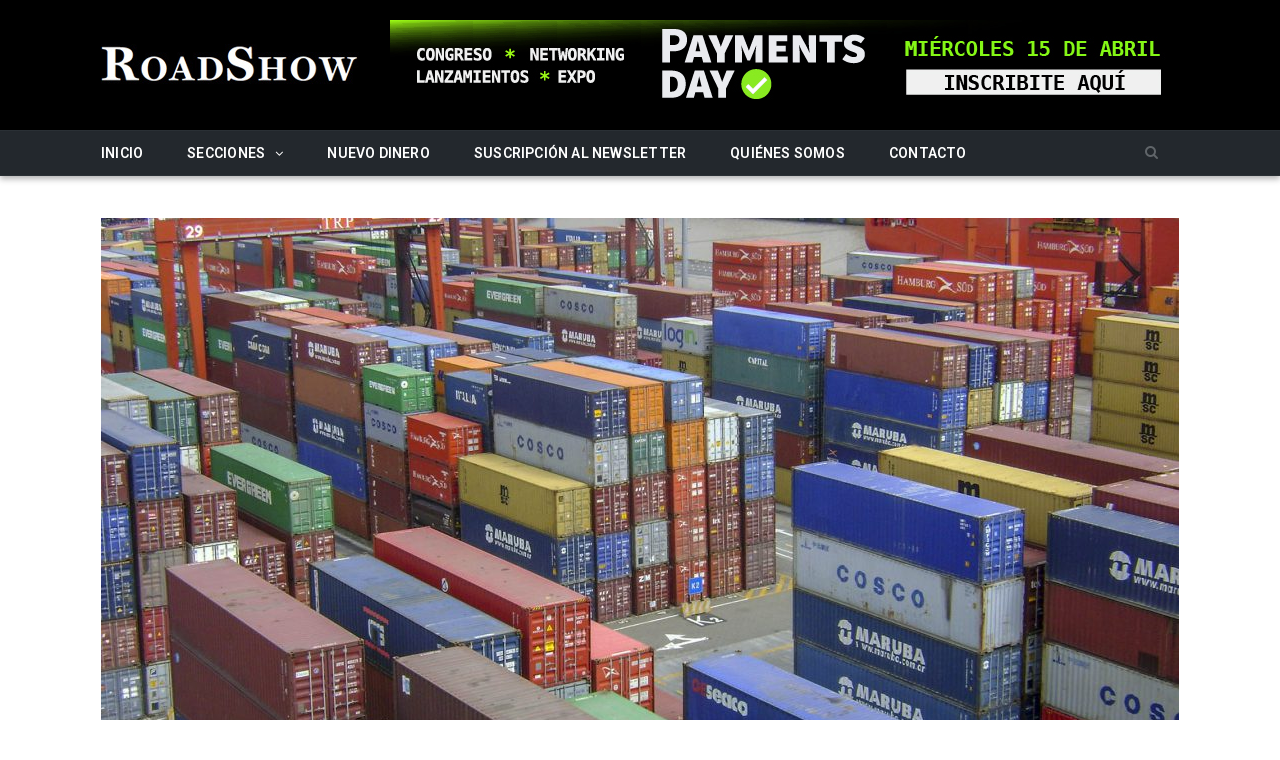

--- FILE ---
content_type: text/html; charset=UTF-8
request_url: https://www.roadshow.com.ar/sistema-de-importaciones-todo-los-detalles-del-nuevo-esquema-que-arranca-desde-hoy/
body_size: 14642
content:



<!DOCTYPE html>

<!--[if IE 8]> <html class="ie ie8" lang="es-AR"> <![endif]-->
<!--[if IE 9]> <html class="ie ie9" lang="es-AR"> <![endif]-->
<!--[if gt IE 9]><!--> <html lang="es-AR"> <!--<![endif]-->

<head>


<meta charset="UTF-8" />
<title>RoadShow - Sistema de importaciones: todo los detalles del nuevo esquema que arranca desde hoy</title>

 
<meta name="viewport" content="width=device-width, initial-scale=1" />
<meta http-equiv="X-UA-Compatible" content="IE=edge" />
<link rel="pingback" href="https://www.roadshow.com.ar/xmlrpc.php" />
	
<link rel="shortcut icon" href="https://www.roadshow.com.ar/wp-content/uploads/roadshow-favicon.png" />	

<link rel="apple-touch-icon-precomposed" href="https://www.roadshow.com.ar/wp-content/uploads/roadshow-favicon.png" />
	
<meta name='robots' content='index, follow, max-image-preview:large, max-snippet:-1, max-video-preview:-1' />

	<!-- This site is optimized with the Yoast SEO plugin v26.8 - https://yoast.com/product/yoast-seo-wordpress/ -->
	<link rel="canonical" href="https://www.roadshow.com.ar/sistema-de-importaciones-todo-los-detalles-del-nuevo-esquema-que-arranca-desde-hoy/" />
	<meta property="og:locale" content="es_ES" />
	<meta property="og:type" content="article" />
	<meta property="og:title" content="RoadShow - Sistema de importaciones: todo los detalles del nuevo esquema que arranca desde hoy" />
	<meta property="og:description" content="Reemplaza al anterior SIMI. Cómo funcionarán los controles, en medio de la queja de empresas que esperan aún más trabas que antes para ingresar productos al país. En qué situación quedaron las medidas cautelares en marcha El nuevo Sistema de Importaciones de la República Argentina (SIRA), que sustituye al Sistema Integral de Monitoreo de ImportacionesLeer más" />
	<meta property="og:url" content="https://www.roadshow.com.ar/sistema-de-importaciones-todo-los-detalles-del-nuevo-esquema-que-arranca-desde-hoy/" />
	<meta property="og:site_name" content="RoadShow" />
	<meta property="article:published_time" content="2022-10-17T16:05:12+00:00" />
	<meta property="og:image" content="https://www.roadshow.com.ar/wp-content/uploads/importaciones.jpg" />
	<meta property="og:image:width" content="1920" />
	<meta property="og:image:height" content="1080" />
	<meta property="og:image:type" content="image/jpeg" />
	<meta name="author" content="Aldana Jiménez" />
	<meta name="twitter:card" content="summary_large_image" />
	<meta name="twitter:label1" content="Escrito por" />
	<meta name="twitter:data1" content="Aldana Jiménez" />
	<meta name="twitter:label2" content="Tiempo de lectura" />
	<meta name="twitter:data2" content="3 minutos" />
	<script type="application/ld+json" class="yoast-schema-graph">{"@context":"https://schema.org","@graph":[{"@type":"Article","@id":"https://www.roadshow.com.ar/sistema-de-importaciones-todo-los-detalles-del-nuevo-esquema-que-arranca-desde-hoy/#article","isPartOf":{"@id":"https://www.roadshow.com.ar/sistema-de-importaciones-todo-los-detalles-del-nuevo-esquema-que-arranca-desde-hoy/"},"author":{"name":"Aldana Jiménez","@id":"https://www.roadshow.com.ar/#/schema/person/4d22e9b6074ca794a6829c324627e93c"},"headline":"Sistema de importaciones: todo los detalles del nuevo esquema que arranca desde hoy","datePublished":"2022-10-17T16:05:12+00:00","mainEntityOfPage":{"@id":"https://www.roadshow.com.ar/sistema-de-importaciones-todo-los-detalles-del-nuevo-esquema-que-arranca-desde-hoy/"},"wordCount":610,"publisher":{"@id":"https://www.roadshow.com.ar/#organization"},"image":{"@id":"https://www.roadshow.com.ar/sistema-de-importaciones-todo-los-detalles-del-nuevo-esquema-que-arranca-desde-hoy/#primaryimage"},"thumbnailUrl":"https://www.roadshow.com.ar/wp-content/uploads/importaciones.jpg","keywords":["SIRA","Sistema Importaciones"],"articleSection":["Economía"],"inLanguage":"es-AR"},{"@type":"WebPage","@id":"https://www.roadshow.com.ar/sistema-de-importaciones-todo-los-detalles-del-nuevo-esquema-que-arranca-desde-hoy/","url":"https://www.roadshow.com.ar/sistema-de-importaciones-todo-los-detalles-del-nuevo-esquema-que-arranca-desde-hoy/","name":"RoadShow - Sistema de importaciones: todo los detalles del nuevo esquema que arranca desde hoy","isPartOf":{"@id":"https://www.roadshow.com.ar/#website"},"primaryImageOfPage":{"@id":"https://www.roadshow.com.ar/sistema-de-importaciones-todo-los-detalles-del-nuevo-esquema-que-arranca-desde-hoy/#primaryimage"},"image":{"@id":"https://www.roadshow.com.ar/sistema-de-importaciones-todo-los-detalles-del-nuevo-esquema-que-arranca-desde-hoy/#primaryimage"},"thumbnailUrl":"https://www.roadshow.com.ar/wp-content/uploads/importaciones.jpg","datePublished":"2022-10-17T16:05:12+00:00","breadcrumb":{"@id":"https://www.roadshow.com.ar/sistema-de-importaciones-todo-los-detalles-del-nuevo-esquema-que-arranca-desde-hoy/#breadcrumb"},"inLanguage":"es-AR","potentialAction":[{"@type":"ReadAction","target":["https://www.roadshow.com.ar/sistema-de-importaciones-todo-los-detalles-del-nuevo-esquema-que-arranca-desde-hoy/"]}]},{"@type":"ImageObject","inLanguage":"es-AR","@id":"https://www.roadshow.com.ar/sistema-de-importaciones-todo-los-detalles-del-nuevo-esquema-que-arranca-desde-hoy/#primaryimage","url":"https://www.roadshow.com.ar/wp-content/uploads/importaciones.jpg","contentUrl":"https://www.roadshow.com.ar/wp-content/uploads/importaciones.jpg","width":1920,"height":1080},{"@type":"BreadcrumbList","@id":"https://www.roadshow.com.ar/sistema-de-importaciones-todo-los-detalles-del-nuevo-esquema-que-arranca-desde-hoy/#breadcrumb","itemListElement":[{"@type":"ListItem","position":1,"name":"Portada","item":"https://www.roadshow.com.ar/"},{"@type":"ListItem","position":2,"name":"Sistema de importaciones: todo los detalles del nuevo esquema que arranca desde hoy"}]},{"@type":"WebSite","@id":"https://www.roadshow.com.ar/#website","url":"https://www.roadshow.com.ar/","name":"RoadShow","description":"Inversiones / Banca / Fintech","publisher":{"@id":"https://www.roadshow.com.ar/#organization"},"potentialAction":[{"@type":"SearchAction","target":{"@type":"EntryPoint","urlTemplate":"https://www.roadshow.com.ar/?s={search_term_string}"},"query-input":{"@type":"PropertyValueSpecification","valueRequired":true,"valueName":"search_term_string"}}],"inLanguage":"es-AR"},{"@type":"Organization","@id":"https://www.roadshow.com.ar/#organization","name":"Road Show","url":"https://www.roadshow.com.ar/","logo":{"@type":"ImageObject","inLanguage":"es-AR","@id":"https://www.roadshow.com.ar/#/schema/logo/image/","url":"https://www.roadshow.com.ar/wp-content/uploads/RS_logo_login.png","contentUrl":"https://www.roadshow.com.ar/wp-content/uploads/RS_logo_login.png","width":280,"height":60,"caption":"Road Show"},"image":{"@id":"https://www.roadshow.com.ar/#/schema/logo/image/"}},{"@type":"Person","@id":"https://www.roadshow.com.ar/#/schema/person/4d22e9b6074ca794a6829c324627e93c","name":"Aldana Jiménez"}]}</script>
	<!-- / Yoast SEO plugin. -->


<link rel='dns-prefetch' href='//fonts.googleapis.com' />
<link rel="alternate" type="application/rss+xml" title="RoadShow &raquo; Feed" href="https://www.roadshow.com.ar/feed/" />
<link rel="alternate" type="application/rss+xml" title="RoadShow &raquo; RSS de los comentarios" href="https://www.roadshow.com.ar/comments/feed/" />
<link rel="alternate" title="oEmbed (JSON)" type="application/json+oembed" href="https://www.roadshow.com.ar/wp-json/oembed/1.0/embed?url=https%3A%2F%2Fwww.roadshow.com.ar%2Fsistema-de-importaciones-todo-los-detalles-del-nuevo-esquema-que-arranca-desde-hoy%2F" />
<link rel="alternate" title="oEmbed (XML)" type="text/xml+oembed" href="https://www.roadshow.com.ar/wp-json/oembed/1.0/embed?url=https%3A%2F%2Fwww.roadshow.com.ar%2Fsistema-de-importaciones-todo-los-detalles-del-nuevo-esquema-que-arranca-desde-hoy%2F&#038;format=xml" />
<style id='wp-img-auto-sizes-contain-inline-css' type='text/css'>
img:is([sizes=auto i],[sizes^="auto," i]){contain-intrinsic-size:3000px 1500px}
/*# sourceURL=wp-img-auto-sizes-contain-inline-css */
</style>
<style id='wp-emoji-styles-inline-css' type='text/css'>

	img.wp-smiley, img.emoji {
		display: inline !important;
		border: none !important;
		box-shadow: none !important;
		height: 1em !important;
		width: 1em !important;
		margin: 0 0.07em !important;
		vertical-align: -0.1em !important;
		background: none !important;
		padding: 0 !important;
	}
/*# sourceURL=wp-emoji-styles-inline-css */
</style>
<style id='wp-block-library-inline-css' type='text/css'>
:root{--wp-block-synced-color:#7a00df;--wp-block-synced-color--rgb:122,0,223;--wp-bound-block-color:var(--wp-block-synced-color);--wp-editor-canvas-background:#ddd;--wp-admin-theme-color:#007cba;--wp-admin-theme-color--rgb:0,124,186;--wp-admin-theme-color-darker-10:#006ba1;--wp-admin-theme-color-darker-10--rgb:0,107,160.5;--wp-admin-theme-color-darker-20:#005a87;--wp-admin-theme-color-darker-20--rgb:0,90,135;--wp-admin-border-width-focus:2px}@media (min-resolution:192dpi){:root{--wp-admin-border-width-focus:1.5px}}.wp-element-button{cursor:pointer}:root .has-very-light-gray-background-color{background-color:#eee}:root .has-very-dark-gray-background-color{background-color:#313131}:root .has-very-light-gray-color{color:#eee}:root .has-very-dark-gray-color{color:#313131}:root .has-vivid-green-cyan-to-vivid-cyan-blue-gradient-background{background:linear-gradient(135deg,#00d084,#0693e3)}:root .has-purple-crush-gradient-background{background:linear-gradient(135deg,#34e2e4,#4721fb 50%,#ab1dfe)}:root .has-hazy-dawn-gradient-background{background:linear-gradient(135deg,#faaca8,#dad0ec)}:root .has-subdued-olive-gradient-background{background:linear-gradient(135deg,#fafae1,#67a671)}:root .has-atomic-cream-gradient-background{background:linear-gradient(135deg,#fdd79a,#004a59)}:root .has-nightshade-gradient-background{background:linear-gradient(135deg,#330968,#31cdcf)}:root .has-midnight-gradient-background{background:linear-gradient(135deg,#020381,#2874fc)}:root{--wp--preset--font-size--normal:16px;--wp--preset--font-size--huge:42px}.has-regular-font-size{font-size:1em}.has-larger-font-size{font-size:2.625em}.has-normal-font-size{font-size:var(--wp--preset--font-size--normal)}.has-huge-font-size{font-size:var(--wp--preset--font-size--huge)}.has-text-align-center{text-align:center}.has-text-align-left{text-align:left}.has-text-align-right{text-align:right}.has-fit-text{white-space:nowrap!important}#end-resizable-editor-section{display:none}.aligncenter{clear:both}.items-justified-left{justify-content:flex-start}.items-justified-center{justify-content:center}.items-justified-right{justify-content:flex-end}.items-justified-space-between{justify-content:space-between}.screen-reader-text{border:0;clip-path:inset(50%);height:1px;margin:-1px;overflow:hidden;padding:0;position:absolute;width:1px;word-wrap:normal!important}.screen-reader-text:focus{background-color:#ddd;clip-path:none;color:#444;display:block;font-size:1em;height:auto;left:5px;line-height:normal;padding:15px 23px 14px;text-decoration:none;top:5px;width:auto;z-index:100000}html :where(.has-border-color){border-style:solid}html :where([style*=border-top-color]){border-top-style:solid}html :where([style*=border-right-color]){border-right-style:solid}html :where([style*=border-bottom-color]){border-bottom-style:solid}html :where([style*=border-left-color]){border-left-style:solid}html :where([style*=border-width]){border-style:solid}html :where([style*=border-top-width]){border-top-style:solid}html :where([style*=border-right-width]){border-right-style:solid}html :where([style*=border-bottom-width]){border-bottom-style:solid}html :where([style*=border-left-width]){border-left-style:solid}html :where(img[class*=wp-image-]){height:auto;max-width:100%}:where(figure){margin:0 0 1em}html :where(.is-position-sticky){--wp-admin--admin-bar--position-offset:var(--wp-admin--admin-bar--height,0px)}@media screen and (max-width:600px){html :where(.is-position-sticky){--wp-admin--admin-bar--position-offset:0px}}

/*# sourceURL=wp-block-library-inline-css */
</style><style id='global-styles-inline-css' type='text/css'>
:root{--wp--preset--aspect-ratio--square: 1;--wp--preset--aspect-ratio--4-3: 4/3;--wp--preset--aspect-ratio--3-4: 3/4;--wp--preset--aspect-ratio--3-2: 3/2;--wp--preset--aspect-ratio--2-3: 2/3;--wp--preset--aspect-ratio--16-9: 16/9;--wp--preset--aspect-ratio--9-16: 9/16;--wp--preset--color--black: #000000;--wp--preset--color--cyan-bluish-gray: #abb8c3;--wp--preset--color--white: #ffffff;--wp--preset--color--pale-pink: #f78da7;--wp--preset--color--vivid-red: #cf2e2e;--wp--preset--color--luminous-vivid-orange: #ff6900;--wp--preset--color--luminous-vivid-amber: #fcb900;--wp--preset--color--light-green-cyan: #7bdcb5;--wp--preset--color--vivid-green-cyan: #00d084;--wp--preset--color--pale-cyan-blue: #8ed1fc;--wp--preset--color--vivid-cyan-blue: #0693e3;--wp--preset--color--vivid-purple: #9b51e0;--wp--preset--gradient--vivid-cyan-blue-to-vivid-purple: linear-gradient(135deg,rgb(6,147,227) 0%,rgb(155,81,224) 100%);--wp--preset--gradient--light-green-cyan-to-vivid-green-cyan: linear-gradient(135deg,rgb(122,220,180) 0%,rgb(0,208,130) 100%);--wp--preset--gradient--luminous-vivid-amber-to-luminous-vivid-orange: linear-gradient(135deg,rgb(252,185,0) 0%,rgb(255,105,0) 100%);--wp--preset--gradient--luminous-vivid-orange-to-vivid-red: linear-gradient(135deg,rgb(255,105,0) 0%,rgb(207,46,46) 100%);--wp--preset--gradient--very-light-gray-to-cyan-bluish-gray: linear-gradient(135deg,rgb(238,238,238) 0%,rgb(169,184,195) 100%);--wp--preset--gradient--cool-to-warm-spectrum: linear-gradient(135deg,rgb(74,234,220) 0%,rgb(151,120,209) 20%,rgb(207,42,186) 40%,rgb(238,44,130) 60%,rgb(251,105,98) 80%,rgb(254,248,76) 100%);--wp--preset--gradient--blush-light-purple: linear-gradient(135deg,rgb(255,206,236) 0%,rgb(152,150,240) 100%);--wp--preset--gradient--blush-bordeaux: linear-gradient(135deg,rgb(254,205,165) 0%,rgb(254,45,45) 50%,rgb(107,0,62) 100%);--wp--preset--gradient--luminous-dusk: linear-gradient(135deg,rgb(255,203,112) 0%,rgb(199,81,192) 50%,rgb(65,88,208) 100%);--wp--preset--gradient--pale-ocean: linear-gradient(135deg,rgb(255,245,203) 0%,rgb(182,227,212) 50%,rgb(51,167,181) 100%);--wp--preset--gradient--electric-grass: linear-gradient(135deg,rgb(202,248,128) 0%,rgb(113,206,126) 100%);--wp--preset--gradient--midnight: linear-gradient(135deg,rgb(2,3,129) 0%,rgb(40,116,252) 100%);--wp--preset--font-size--small: 13px;--wp--preset--font-size--medium: 20px;--wp--preset--font-size--large: 36px;--wp--preset--font-size--x-large: 42px;--wp--preset--spacing--20: 0.44rem;--wp--preset--spacing--30: 0.67rem;--wp--preset--spacing--40: 1rem;--wp--preset--spacing--50: 1.5rem;--wp--preset--spacing--60: 2.25rem;--wp--preset--spacing--70: 3.38rem;--wp--preset--spacing--80: 5.06rem;--wp--preset--shadow--natural: 6px 6px 9px rgba(0, 0, 0, 0.2);--wp--preset--shadow--deep: 12px 12px 50px rgba(0, 0, 0, 0.4);--wp--preset--shadow--sharp: 6px 6px 0px rgba(0, 0, 0, 0.2);--wp--preset--shadow--outlined: 6px 6px 0px -3px rgb(255, 255, 255), 6px 6px rgb(0, 0, 0);--wp--preset--shadow--crisp: 6px 6px 0px rgb(0, 0, 0);}:where(.is-layout-flex){gap: 0.5em;}:where(.is-layout-grid){gap: 0.5em;}body .is-layout-flex{display: flex;}.is-layout-flex{flex-wrap: wrap;align-items: center;}.is-layout-flex > :is(*, div){margin: 0;}body .is-layout-grid{display: grid;}.is-layout-grid > :is(*, div){margin: 0;}:where(.wp-block-columns.is-layout-flex){gap: 2em;}:where(.wp-block-columns.is-layout-grid){gap: 2em;}:where(.wp-block-post-template.is-layout-flex){gap: 1.25em;}:where(.wp-block-post-template.is-layout-grid){gap: 1.25em;}.has-black-color{color: var(--wp--preset--color--black) !important;}.has-cyan-bluish-gray-color{color: var(--wp--preset--color--cyan-bluish-gray) !important;}.has-white-color{color: var(--wp--preset--color--white) !important;}.has-pale-pink-color{color: var(--wp--preset--color--pale-pink) !important;}.has-vivid-red-color{color: var(--wp--preset--color--vivid-red) !important;}.has-luminous-vivid-orange-color{color: var(--wp--preset--color--luminous-vivid-orange) !important;}.has-luminous-vivid-amber-color{color: var(--wp--preset--color--luminous-vivid-amber) !important;}.has-light-green-cyan-color{color: var(--wp--preset--color--light-green-cyan) !important;}.has-vivid-green-cyan-color{color: var(--wp--preset--color--vivid-green-cyan) !important;}.has-pale-cyan-blue-color{color: var(--wp--preset--color--pale-cyan-blue) !important;}.has-vivid-cyan-blue-color{color: var(--wp--preset--color--vivid-cyan-blue) !important;}.has-vivid-purple-color{color: var(--wp--preset--color--vivid-purple) !important;}.has-black-background-color{background-color: var(--wp--preset--color--black) !important;}.has-cyan-bluish-gray-background-color{background-color: var(--wp--preset--color--cyan-bluish-gray) !important;}.has-white-background-color{background-color: var(--wp--preset--color--white) !important;}.has-pale-pink-background-color{background-color: var(--wp--preset--color--pale-pink) !important;}.has-vivid-red-background-color{background-color: var(--wp--preset--color--vivid-red) !important;}.has-luminous-vivid-orange-background-color{background-color: var(--wp--preset--color--luminous-vivid-orange) !important;}.has-luminous-vivid-amber-background-color{background-color: var(--wp--preset--color--luminous-vivid-amber) !important;}.has-light-green-cyan-background-color{background-color: var(--wp--preset--color--light-green-cyan) !important;}.has-vivid-green-cyan-background-color{background-color: var(--wp--preset--color--vivid-green-cyan) !important;}.has-pale-cyan-blue-background-color{background-color: var(--wp--preset--color--pale-cyan-blue) !important;}.has-vivid-cyan-blue-background-color{background-color: var(--wp--preset--color--vivid-cyan-blue) !important;}.has-vivid-purple-background-color{background-color: var(--wp--preset--color--vivid-purple) !important;}.has-black-border-color{border-color: var(--wp--preset--color--black) !important;}.has-cyan-bluish-gray-border-color{border-color: var(--wp--preset--color--cyan-bluish-gray) !important;}.has-white-border-color{border-color: var(--wp--preset--color--white) !important;}.has-pale-pink-border-color{border-color: var(--wp--preset--color--pale-pink) !important;}.has-vivid-red-border-color{border-color: var(--wp--preset--color--vivid-red) !important;}.has-luminous-vivid-orange-border-color{border-color: var(--wp--preset--color--luminous-vivid-orange) !important;}.has-luminous-vivid-amber-border-color{border-color: var(--wp--preset--color--luminous-vivid-amber) !important;}.has-light-green-cyan-border-color{border-color: var(--wp--preset--color--light-green-cyan) !important;}.has-vivid-green-cyan-border-color{border-color: var(--wp--preset--color--vivid-green-cyan) !important;}.has-pale-cyan-blue-border-color{border-color: var(--wp--preset--color--pale-cyan-blue) !important;}.has-vivid-cyan-blue-border-color{border-color: var(--wp--preset--color--vivid-cyan-blue) !important;}.has-vivid-purple-border-color{border-color: var(--wp--preset--color--vivid-purple) !important;}.has-vivid-cyan-blue-to-vivid-purple-gradient-background{background: var(--wp--preset--gradient--vivid-cyan-blue-to-vivid-purple) !important;}.has-light-green-cyan-to-vivid-green-cyan-gradient-background{background: var(--wp--preset--gradient--light-green-cyan-to-vivid-green-cyan) !important;}.has-luminous-vivid-amber-to-luminous-vivid-orange-gradient-background{background: var(--wp--preset--gradient--luminous-vivid-amber-to-luminous-vivid-orange) !important;}.has-luminous-vivid-orange-to-vivid-red-gradient-background{background: var(--wp--preset--gradient--luminous-vivid-orange-to-vivid-red) !important;}.has-very-light-gray-to-cyan-bluish-gray-gradient-background{background: var(--wp--preset--gradient--very-light-gray-to-cyan-bluish-gray) !important;}.has-cool-to-warm-spectrum-gradient-background{background: var(--wp--preset--gradient--cool-to-warm-spectrum) !important;}.has-blush-light-purple-gradient-background{background: var(--wp--preset--gradient--blush-light-purple) !important;}.has-blush-bordeaux-gradient-background{background: var(--wp--preset--gradient--blush-bordeaux) !important;}.has-luminous-dusk-gradient-background{background: var(--wp--preset--gradient--luminous-dusk) !important;}.has-pale-ocean-gradient-background{background: var(--wp--preset--gradient--pale-ocean) !important;}.has-electric-grass-gradient-background{background: var(--wp--preset--gradient--electric-grass) !important;}.has-midnight-gradient-background{background: var(--wp--preset--gradient--midnight) !important;}.has-small-font-size{font-size: var(--wp--preset--font-size--small) !important;}.has-medium-font-size{font-size: var(--wp--preset--font-size--medium) !important;}.has-large-font-size{font-size: var(--wp--preset--font-size--large) !important;}.has-x-large-font-size{font-size: var(--wp--preset--font-size--x-large) !important;}
/*# sourceURL=global-styles-inline-css */
</style>

<style id='classic-theme-styles-inline-css' type='text/css'>
/*! This file is auto-generated */
.wp-block-button__link{color:#fff;background-color:#32373c;border-radius:9999px;box-shadow:none;text-decoration:none;padding:calc(.667em + 2px) calc(1.333em + 2px);font-size:1.125em}.wp-block-file__button{background:#32373c;color:#fff;text-decoration:none}
/*# sourceURL=/wp-includes/css/classic-themes.min.css */
</style>
<link rel='stylesheet' id='contact-form-7-css' href='https://www.roadshow.com.ar/wp-content/plugins/contact-form-7/includes/css/styles.css?ver=6.1.4' type='text/css' media='all' />
<link rel='stylesheet' id='smartmag-fonts-css' href='https://fonts.googleapis.com/css?family=Open+Sans%3A400%2C400Italic%2C600%2C700%7CRoboto+Slab%7CMerriweather%3A300italic&#038;subset' type='text/css' media='all' />
<link rel='stylesheet' id='smartmag-core-css' href='https://www.roadshow.com.ar/wp-content/themes/smart-mag-child/style.css?ver=3.1.0' type='text/css' media='all' />
<link rel='stylesheet' id='smartmag-responsive-css' href='https://www.roadshow.com.ar/wp-content/themes/smart-mag/css/responsive.css?ver=3.1.0' type='text/css' media='all' />
<link rel='stylesheet' id='pretty-photo-css' href='https://www.roadshow.com.ar/wp-content/themes/smart-mag/css/prettyPhoto.css?ver=3.1.0' type='text/css' media='all' />
<link rel='stylesheet' id='smartmag-font-awesome-css' href='https://www.roadshow.com.ar/wp-content/themes/smart-mag/css/fontawesome/css/font-awesome.min.css?ver=3.1.0' type='text/css' media='all' />
<style id='smartmag-font-awesome-inline-css' type='text/css'>
@import url('https://fonts.googleapis.com/css?family=Roboto%3A400|Roboto%3A500|Roboto%3A600|Roboto%3A700|Roboto%3Aregular&subset=');


body,
.gallery-title,
.section-head,
.block-head,
.modal-header .modal-title,
h3.gallery-title,
.modern-quote cite,
.comment-respond small,
.main-heading,
.page-title,
.entry-title,
.main .sidebar .widgettitle,
.tabbed .tabs-list,
.main-footer .widgettitle { font-family: "Roboto", Arial, sans-serif; }
.navigation .menu { font-family: "Roboto", Arial, sans-serif; font-weight: normal; }
::selection { background: #fded4b; }

::-moz-selection { background: #fded4b; }

.top-bar, .post-content .modern-quote, .mobile-head { border-top-color: #fded4b; }

.main-color,
.trending-ticker .heading,
.nav-light .menu > li:hover > a,
.nav-light .menu > .current-menu-item > a,
.nav-light .menu > .current-menu-parent > a,
.nav-light .menu li li:hover,
.nav-light .menu li li.current-menu-item,
.nav-light .mega-menu .sub-nav li:hover,
.nav-light .menu .sub-nav li.current-menu-item,
.nav-light .menu li li:hover > a,
.nav-light .menu li li.current-menu-item > a,
.nav-light .mega-menu .sub-nav li:hover > a,
.nav-light .menu .sub-nav li.current-menu-item > a,
.nav-light-search .active .search-icon,
.nav-light-search .search-icon:hover,
.breadcrumbs .location,
.gallery-title,
.section-head.prominent,
.recentcomments .url,
.block.posts .fa-angle-right,
.news-focus .section-head,
.focus-grid .section-head,
.post-meta-b .posted-by a,
.post-content a,
.main-stars,
.main-stars span:before,
.related-posts .section-head,
.comments-list .bypostauthor .comment-author a,
.error-page .text-404,
a.bbp-author-name { color: #fded4b; }

.navigation .menu > li:hover > a,
.navigation .menu > .current-menu-item > a,
.navigation .menu > .current-menu-parent > a,
.navigation .menu > .current-menu-ancestor > a,
.block-head,
.tabbed .tabs-list .active a,
.comment-content .reply,
.sc-tabs .active a,
.nav-dark-b { border-bottom-color: #fded4b; }

.main-featured .cat,
.main-featured .pages .flex-active,
.main-pagination .current,
.main-pagination a:hover,
.block-head .heading,
.cat-title,
.post .read-more a,
.rate-number .progress,
.listing-meta .rate-number .progress,
.review-box .overall,
.review-box .bar,
.post-pagination > span,
.button,
.sc-button-default:hover,
.drop-caps { background: #fded4b; }

.nav-search .search-icon:hover,
.nav-search .active .search-icon { border-color: #fded4b; }

.modal-header .modal-title,
.highlights h2:before,
.post-header .post-title:before,
.review-box .heading,
.main-heading,
.page-title,
.entry-title,
div.bbp-template-notice,
div.indicator-hint,
div.bbp-template-notice.info,
.post-content .wpcf7-not-valid-tip { border-left-color: #fded4b; }

@media only screen and (max-width: 799px) { .navigation .mobile .fa { background: #fded4b; } }

.mobile-head { border-top-color: #fded4b; }

body, body.boxed { background-color: #ffffff;; }

.post-content a { color: #ff6600; }

.main-head { background-color: #000000; background-image: none;; }

.navigation { background-color: #23282d;; }

@media only screen and (max-width: 799px) { .navigation .menu > li:hover > a, .navigation .menu > .current-menu-item > a, 
.navigation .menu > .current-menu-parent > a { background-color: #23282d;; } }

.navigation.sticky { background: rgb(35,40,45); background: rgba(35,40,45, 0.9);; }

.navigation .mega-menu, .navigation .menu ul { background-color: #2a3035;; }

@media only screen and (max-width: 799px) { .navigation .mega-menu.links > li:hover { background-color: #2a3035;; } }

.post-content a:hover { color: #ffffff; }

.main-featured { background-color: #e9e9e9; background-image: none;; }

.main .sidebar .widgettitle, .tabbed .tabs-list { background-color: #242424;; }

.main-footer { background-color: #242424; background-image: none;; }

.lower-foot { background-color: #000000; }

.navigation { border-color: #2a3035;; }

.navigation .menu > li li a, .navigation .mega-menu.links > li > a, .navigation .mega-menu.links > li li a,
.mega-menu .posts-list .content, .navigation .mega-menu .sub-nav li a { border-color: #484848;; }

@media only screen and (max-width: 799px) { .navigation .menu li a { border-color: #484848;; } }

.post-content { font-size: 21px;  }
.highlights .excerpt, .listing-alt .content .excerpt { font-size: 16px;  }
.post-content h2 { font-size: 20px;; }

.navigation .menu > li:hover, .navigation .menu li li:hover, .navigation .menu li li.current-menu-item,
.navigation .mega-menu .sub-nav li:hover, .navigation .menu .sub-nav li.current-menu-item { background-color: #23282d;; }

@media only screen and (max-width: 799px) { .navigation .menu > li:hover > a, .navigation .menu > .current-menu-item > a, 
.navigation .menu > .current-menu-parent > a, .navigation .mega-menu.links > li:hover,
.navigation .menu > .current-menu-ancestor > a, .navigation .menu li.active { background-color: #23282d;; } }

.post-content { color: #484848; }

.highlights .excerpt, .listing-alt .content .excerpt { color: #808080; }


.cat-5, 
.cat-title.cat-5,
.block-head.cat-text-5 .heading { 
	background: #43886d;
}

.block-head.cat-text-5 {
	border-color: #43886d;
}
				
.cat-text-5, .section-head.cat-text-5 { color: #43886d; }
				 

.navigation .menu > .menu-cat-5:hover > a, .navigation .menu > .menu-cat-5.current-menu-item > a, .navigation .menu > .menu-cat-5.current-menu-parent > a {
	border-bottom-color: #43886d;
}
	
.nav-light .menu > .menu-cat-5:hover > a, 
.nav-light .menu > .menu-cat-5.current-menu-item > a, 
.nav-light .menu > .menu-cat-5.current-menu-parent > a {
	color: #43886d;
}
		


/*# sourceURL=smartmag-font-awesome-inline-css */
</style>
<script type="text/javascript" src="https://www.roadshow.com.ar/wp-includes/js/jquery/jquery.min.js?ver=3.7.1" id="jquery-core-js"></script>
<script type="text/javascript" src="https://www.roadshow.com.ar/wp-includes/js/jquery/jquery-migrate.min.js?ver=3.4.1" id="jquery-migrate-js"></script>
<script type="text/javascript" src="https://www.roadshow.com.ar/wp-content/themes/smart-mag/js/jquery.prettyPhoto.js?ver=4f88633bf10f5426b5725d9c65a91f7d" id="pretty-photo-smartmag-js"></script>
<link rel="https://api.w.org/" href="https://www.roadshow.com.ar/wp-json/" /><link rel="alternate" title="JSON" type="application/json" href="https://www.roadshow.com.ar/wp-json/wp/v2/posts/34213" /><link rel="EditURI" type="application/rsd+xml" title="RSD" href="https://www.roadshow.com.ar/xmlrpc.php?rsd" />

<!-- This site is using AdRotate v5.17.2 to display their advertisements - https://ajdg.solutions/ -->
<!-- AdRotate CSS -->
<style type="text/css" media="screen">
	.g { margin:0px; padding:0px; overflow:hidden; line-height:1; zoom:1; }
	.g img { height:auto; }
	.g-col { position:relative; float:left; }
	.g-col:first-child { margin-left: 0; }
	.g-col:last-child { margin-right: 0; }
	@media only screen and (max-width: 480px) {
		.g-col, .g-dyn, .g-single { width:100%; margin-left:0; margin-right:0; }
	}
</style>
<!-- /AdRotate CSS -->

<!--<link href="https://www.roadshow.com.ar/wp-content/uploads/RS_rel.jpg" rel="image_src" />-->	
<!--[if lt IE 9]>
<script src="https://www.roadshow.com.ar/wp-content/themes/smart-mag/js/html5.js" type="text/javascript"></script>
<![endif]-->


<script>
document.querySelector('head').innerHTML += '<style class="bunyad-img-effects-css">.main img, .main-footer img { opacity: 0; }</style>';
</script>
	

</head>


<body data-rsssl=1 class="wp-singular post-template-default single single-post postid-34213 single-format-standard wp-theme-smart-mag wp-child-theme-smart-mag-child page-builder no-sidebar full img-effects has-nav-light has-nav-full has-head-tech has-mobile-head">

<div class="main-wrap">

	
	
	<div class="top-bar hidden">
	
		
		<div class="search">
        			<form role="search" action="https://www.roadshow.com.ar/" method="get">
				<input type="text" name="s" class="query live-search-query" value="" placeholder="Buscar..."/>
				<button class="search-button" type="submit"><i class="fa fa-search"></i></button>
			</form>
		</div> <!-- .search -->	
	</div>
	
	<div id="main-head" class="main-head">
		
		<div class="wrap">
			
							<div class="mobile-head">
				
					<div class="menu-icon"><a href="#"><i class="fa fa-bars"></i></a></div>
					<div class="title">
								<a href="https://www.roadshow.com.ar/" title="RoadShow" rel="home">
		
														
								
				<img src="https://www.roadshow.com.ar/wp-content/uploads/RoadShow_logo.png" class="logo-image" alt="RoadShow" />
					 
						
		</a>					</div>
					<div class="search-overlay">
						<a href="#" title="Buscar" class="search-icon"><i class="fa fa-search"></i></a>
					</div>
					
				</div>
			
			<header class="tech">
			
				<div class="title">
							<a href="https://www.roadshow.com.ar/" title="RoadShow" rel="home">
		
														
								
				<img src="https://www.roadshow.com.ar/wp-content/uploads/RoadShow_logo.png" class="logo-image" alt="RoadShow" />
					 
						
		</a>				</div>
				
									
					<div class="right">
					<div class="g g-9"><div class="g-single a-152"><a class="gofollow" data-track="MTUyLDksNjA=" href="https://app.fanz.com.ar/event/52876-payments-day-2026" target="_blank"><img src="https://www.roadshow.com.ar/wp-content/uploads/banner_web_728x90.jpg" /></a></div></div>					</div>
					
								
			</header>
				
							
		</div>
		
		
<div class="main-nav">
	<div class="navigation-wrap cf" data-sticky-nav="1" data-sticky-type="smart">
	
		<nav class="navigation cf nav-full nav-light has-search">
		
			<div class="wrap">
			
				<div class="mobile" data-type="off-canvas" data-search="1">
					<a href="#" class="selected">
						<span class="text">Cerrar</span><span class="current"></span> <i class="hamburger fa fa-bars"></i>
					</a>
				</div>
				
				<div class="menu-principal-container"><ul id="menu-principal" class="menu"><li id="menu-item-14" class="menu-item menu-item-type-custom menu-item-object-custom menu-item-home menu-item-14"><a href="https://www.roadshow.com.ar/">Inicio</a></li>
<li id="menu-item-23" class="menu-item menu-item-type-custom menu-item-object-custom menu-item-has-children menu-item-23"><a href="#">Secciones</a>
<ul class="sub-menu">
	<li id="menu-item-10" class="menu-item menu-item-type-taxonomy menu-item-object-category current-post-ancestor current-menu-parent current-post-parent menu-cat-2 menu-item-10"><a href="https://www.roadshow.com.ar/secciones/economia/">Economía</a></li>
	<li id="menu-item-186" class="menu-item menu-item-type-taxonomy menu-item-object-category menu-cat-46 menu-item-186"><a href="https://www.roadshow.com.ar/secciones/entrevistas/">Entrevistas</a></li>
	<li id="menu-item-11" class="menu-item menu-item-type-taxonomy menu-item-object-category menu-cat-5 menu-item-11"><a href="https://www.roadshow.com.ar/secciones/fintech/">Fintech</a></li>
	<li id="menu-item-37156" class="menu-item menu-item-type-taxonomy menu-item-object-category menu-cat-10925 menu-item-37156"><a href="https://www.roadshow.com.ar/secciones/informacion-gral/">Información Gral</a></li>
	<li id="menu-item-524" class="menu-item menu-item-type-taxonomy menu-item-object-category menu-cat-146 menu-item-524"><a href="https://www.roadshow.com.ar/secciones/informes/">Informes</a></li>
	<li id="menu-item-13" class="menu-item menu-item-type-taxonomy menu-item-object-category menu-cat-4 menu-item-13"><a href="https://www.roadshow.com.ar/secciones/inversiones/">Inversiones</a></li>
	<li id="menu-item-16" class="menu-item menu-item-type-taxonomy menu-item-object-category menu-cat-7 menu-item-16"><a href="https://www.roadshow.com.ar/secciones/lifestyle/">Lifestyle</a></li>
	<li id="menu-item-18" class="menu-item menu-item-type-taxonomy menu-item-object-category menu-cat-8 menu-item-18"><a href="https://www.roadshow.com.ar/secciones/mercados/">Mercados</a></li>
	<li id="menu-item-140" class="menu-item menu-item-type-taxonomy menu-item-object-category menu-cat-11 menu-item-140"><a href="https://www.roadshow.com.ar/secciones/opinion/">Opinión</a></li>
	<li id="menu-item-20" class="menu-item menu-item-type-taxonomy menu-item-object-category menu-cat-9 menu-item-20"><a href="https://www.roadshow.com.ar/secciones/tendencias/">Tendencias</a></li>
</ul>
</li>
<li id="menu-item-600" class="menu-item menu-item-type-taxonomy menu-item-object-category menu-cat-163 menu-item-600"><a href="https://www.roadshow.com.ar/secciones/nuevo-dinero/">Nuevo Dinero</a></li>
<li id="menu-item-19015" class="menu-item menu-item-type-post_type menu-item-object-page menu-item-19015"><a href="https://www.roadshow.com.ar/suscripcion-al-newsletter/">Suscripción al newsletter</a></li>
<li id="menu-item-35" class="menu-item menu-item-type-post_type menu-item-object-page menu-item-35"><a href="https://www.roadshow.com.ar/quienes-somos/">Quiénes somos</a></li>
<li id="menu-item-33" class="menu-item menu-item-type-post_type menu-item-object-page menu-item-33"><a href="https://www.roadshow.com.ar/contacto/">Contacto</a></li>
</ul></div>				
						
			</div>
			
		</nav>
	
				
		<div class="nav-search nav-light-search wrap">
					
			<div class="search-overlay">
				<a href="#" title="Buscar" class="search-icon"><i class="fa fa-search"></i></a>
				
		<div class="search">
        			<form role="search" action="https://www.roadshow.com.ar/" method="get">
				<input type="text" name="s" class="query live-search-query" value="" placeholder="Buscar..."/>
				<button class="search-button" type="submit"><i class="fa fa-search"></i></button>
			</form>
		</div> <!-- .search -->			</div>
		</div>
		
				
	</div>
</div>		
	</div>	


<div class="main wrap cf">

		
	<div class="row">
	
		<div class="col-8 main-content">
		
				
				
<article id="post-34213" class="post-34213 post type-post status-publish format-standard has-post-thumbnail category-economia tag-sira tag-sistema-importaciones">
	
	<header class="post-header cf">
	
	
	
	<div class="featured">
				
					
			<a href="https://www.roadshow.com.ar/wp-content/uploads/importaciones.jpg" title="Sistema de importaciones: todo los detalles  del nuevo esquema que arranca desde hoy">
			
						
							
					<img width="1078" height="516" src="https://www.roadshow.com.ar/wp-content/uploads/importaciones-1078x516.jpg" class="attachment-main-full size-main-full wp-post-image" alt="" title="Sistema de importaciones: todo los detalles  del nuevo esquema que arranca desde hoy" decoding="async" fetchpriority="high" srcset="https://www.roadshow.com.ar/wp-content/uploads/importaciones-1078x516.jpg 1078w, https://www.roadshow.com.ar/wp-content/uploads/importaciones-702x336.jpg 702w" sizes="(max-width: 1078px) 100vw, 1078px" />			
								
										
			</a>
							
						
			</div>	
		
				<div class="heading cf">
				
			<h1 class="post-title item fn">
			Sistema de importaciones: todo los detalles  del nuevo esquema que arranca desde hoy			</h1>
			
			<a href="https://www.roadshow.com.ar/sistema-de-importaciones-todo-los-detalles-del-nuevo-esquema-que-arranca-desde-hoy/#respond" class="comments"><i class="fa fa-comments-o"></i> 0</a>
		
		</div>

		<div class="post-meta cf">
			<span class="posted-by">Por 
				<span class="reviewer"><a href="https://www.roadshow.com.ar/author/aldana/" title="Entradas de Aldana Jiménez" rel="author">Aldana Jiménez</a></span>
			</span>
			 
			<span class="posted-on">				<span class="dtreviewed">
					<time class="value-title" datetime="2022-10-17T13:05:12-03:00" title="2022-10-17">17 octubre, 2022</time>
				</span>
			</span>
			
			<span class="cats"><a href="https://www.roadshow.com.ar/secciones/economia/" rel="category tag">Economía</a></span>
				
		</div>		
			
	</header><!-- .post-header -->

	

	<div class="post-container cf">
	
		<div class="post-content-right">
			<div class="post-content description ">
	
					
				
		<p><b>Reemplaza al anterior SIMI. Cómo funcionarán los controles, en medio de la queja de empresas que esperan aún más trabas que antes para ingresar productos al país. En qué situación quedaron las medidas cautelares en marcha</b></p>
<p>El nuevo Sistema de Importaciones de la República Argentina (SIRA), que sustituye al Sistema Integral de Monitoreo de Importaciones (SIMI), empezó a regir este lunes.</p>
<p>A través del nuevo esquema dispuesto por la Administración Federal de Ingresos Públicos (AFIP) en conjunto con la Secretaría de Comercio, se buscará dar un mayor ordenamiento y trazabilidad completa a las operaciones y evitar casos de sobrefacturación, uso abusivo de cautelares y otros mecanismos irregulares.</p>
<p>Entre los motivos que impulsaron su formulación, se encuentran las numerosas<b> </b>inconsistencias de las importadoras detectadas bajo el SIMI, como el uso de prácticas abusivas en la interposición de cautelares para eludirlo.</p>
<p>Toda la información del SIRA –el cual realizará un monitoreo en tiempo real- será puesta a disposición de los organismos integrantes del Régimen Nacional de Ventanilla Única de Comercio Exterior Argentino (Vucea), los cuales deberán pronunciarse en un lapso no mayor a 60 días corridos desde el registro en el sistema.</p>
<p>Luego de que estos se pronuncien, la AFIP notificará a los importadores las novedades, y en su caso, las observaciones de estos organismos.</p>
<p>Las declaraciones realizadas a través del SIRA tendrán una validez de 90 días, contados a partir de la fecha en que las importaciones tengan el estado de “salida”, y podrán ser oficializadas previo al arribo de la mercadería al territorio para poder efectuar los controles de manera anticipada.</p>
<p>A la hora de la declaración, la AFIP analizará la situación del sujeto -incluyendo si cuenta con incumplimientos o irregularidades formales- y su perfil de riesgo, contemplando, entre otros elementos, si el importador realizó operaciones de sobrefacturación, subfacturación o “prácticas abusivas” con la interposición de cautelares.</p>
<p>Del mismo modo, se analizará su capacidad económica financiera.</p>
<p>Los nuevos controles se complementarán con la creación de una Cuenta Corriente Única de Comercio Exterior, mediante la cual el Estado podrá realizar un monitoreo en tiempo real del flujo financiero y físico del comercio exterior.</p>
<p>En se sentido, las entidades autorizadas a operar en el Mercado Libre de Cambios deberán registrar el importe en pesos de cada una de las operaciones cambiarias relacionadas a importaciones, en el momento en la que se efectúe.</p>
<p>En tanto, los importadores deberán informar del plazo en días corridos entre el despacho oficializado y la fecha estimada de acceso al Mercado Libre de Cambios para la realización de los pagos de las importaciones.</p>
<p>Otro punto del nuevo sistema será la creación de un Comité de Seguimiento y Evaluación del SIRA, que será integrado por la AFIP, la Secretaría de Comercio y el Banco Central (BCRA).</p>
<p>El BCRA quedará autorizado para “adoptar y proponer las medidas que fueran necesarias para asegurar la eficiencia y la efectividad de las acciones de control coordinando entre los distintos organismos del Estado”, según la resolución general conjunta 5271/2022 que dispuso la creación del SIMI.</p>
<p>Como parte de la transición al nuevo sistema, todas aquellas operaciones en estado “oficializado” u “observado” del SIMI –es decir, que están pendientes de aprobación-, quedaron anuladas, y los importadores deberán registrarlas nuevamente mediante el SIRA.</p>
<p>En tanto, aquellas ya aprobadas y en estado “salida” mantendrán su validez.</p>
<div class="yj6qo"></div>
<div class="adL"></div>
		
		
		
				
					<div class="tagcloud"><a href="https://www.roadshow.com.ar/tag/sira/" rel="tag">SIRA</a> <a href="https://www.roadshow.com.ar/tag/sistema-importaciones/" rel="tag">Sistema Importaciones</a></div>
				
			</div><!-- .post-content -->
		</div>
		
	</div>
	
	
	
	
	<div class="post-share">
		<span class="text">Compartir</span>
		
		<span class="share-links">

			<a href="http://twitter.com/home?status=https%3A%2F%2Fwww.roadshow.com.ar%2Fsistema-de-importaciones-todo-los-detalles-del-nuevo-esquema-que-arranca-desde-hoy%2F" class="fa fa-twitter" title="Tweetear" target="_blank">
				<span class="visuallyhidden">Twitter</span></a>
				
			<a href="http://www.facebook.com/sharer.php?u=https%3A%2F%2Fwww.roadshow.com.ar%2Fsistema-de-importaciones-todo-los-detalles-del-nuevo-esquema-que-arranca-desde-hoy%2F" class="fa fa-facebook" title="Compartir en Facebook" target="_blank">
				<span class="visuallyhidden">Facebook</span></a>
				
			<a href="http://plus.google.com/share?url=https%3A%2F%2Fwww.roadshow.com.ar%2Fsistema-de-importaciones-todo-los-detalles-del-nuevo-esquema-que-arranca-desde-hoy%2F" class="fa fa-google-plus" title="Compartir en Google+" target="_blank">
				<span class="visuallyhidden">Google+</span></a>
				
			<a href="http://pinterest.com/pin/create/button/?url=https%3A%2F%2Fwww.roadshow.com.ar%2Fsistema-de-importaciones-todo-los-detalles-del-nuevo-esquema-que-arranca-desde-hoy%2F&amp;media=https%3A%2F%2Fwww.roadshow.com.ar%2Fwp-content%2Fuploads%2Fimportaciones.jpg" class="fa fa-pinterest"
				title="Compartir en Pinterest" target="_blank">
				<span class="visuallyhidden">Pinterest</span></a>
				
			<a href="http://www.linkedin.com/shareArticle?mini=true&amp;url=https%3A%2F%2Fwww.roadshow.com.ar%2Fsistema-de-importaciones-todo-los-detalles-del-nuevo-esquema-que-arranca-desde-hoy%2F" class="fa fa-linkedin" title="Compartir en LinkedIn" target="_blank">
				<span class="visuallyhidden">LinkedIn</span></a>
				
			<a href="http://www.tumblr.com/share/link?url=https%3A%2F%2Fwww.roadshow.com.ar%2Fsistema-de-importaciones-todo-los-detalles-del-nuevo-esquema-que-arranca-desde-hoy%2F&amp;name=Sistema+de+importaciones%3A+todo+los+detalles++del+nuevo+esquema+que+arranca+desde+hoy" class="fa fa-tumblr"
				title="Compartir en Tumblr" target="_blank">
				<span class="visuallyhidden">Tumblr</span></a>
				
			<a href="mailto:?subject=Sistema%20de%20importaciones%3A%20todo%20los%20detalles%20%20del%20nuevo%20esquema%20que%20arranca%20desde%20hoy&amp;body=https%3A%2F%2Fwww.roadshow.com.ar%2Fsistema-de-importaciones-todo-los-detalles-del-nuevo-esquema-que-arranca-desde-hoy%2F" class="fa fa-envelope-o"
				title="Compartir por Email">
				<span class="visuallyhidden">Email</span></a>
			
		</span>
	</div>
	
		
</article>




	
	<section class="related-posts">
		<h3 class="section-head">Notas relacionadas</h3> 
		<ul class="highlights-box three-col related-posts">
		
				
			<li class="highlights column one-third">
				
				<article>
						
					<a href="https://www.roadshow.com.ar/milei-desembarca-en-davos-con-foco-en-bancos-e-inversiones-globales/" title="Milei desembarca en Davos con foco en bancos e inversiones globales" class="image-link">
						<img width="351" height="185" src="https://www.roadshow.com.ar/wp-content/uploads/davos-351x185.jpg" class="image wp-post-image" alt="" title="Milei desembarca en Davos con foco en bancos e inversiones globales" decoding="async" />	
											</a>
					
								<div class="cf listing-meta meta above">
					
				<time datetime="2026-01-20T01:59:51-03:00" class="meta-item">20 enero, 2026</time>					
			</div>
							
					<h2><a href="https://www.roadshow.com.ar/milei-desembarca-en-davos-con-foco-en-bancos-e-inversiones-globales/" title="Milei desembarca en Davos con foco en bancos e inversiones globales">Milei desembarca en Davos con foco en bancos e inversiones globales</a></h2>
					
										
				</article>
			</li>
			
				
			<li class="highlights column one-third">
				
				<article>
						
					<a href="https://www.roadshow.com.ar/ganancias-arca-actualizo-las-escalas-y-algunos-asalariados-podrian-recibir-reintegros/" title="Ganancias: ARCA actualizó las escalas y algunos asalariados podrían recibir reintegros" class="image-link">
						<img width="351" height="185" src="https://www.roadshow.com.ar/wp-content/uploads/impuesto-ganancias-351x185.jpg" class="image wp-post-image" alt="" title="Ganancias: ARCA actualizó las escalas y algunos asalariados podrían recibir reintegros" decoding="async" />	
											</a>
					
								<div class="cf listing-meta meta above">
					
				<time datetime="2026-01-20T01:06:33-03:00" class="meta-item">20 enero, 2026</time>					
			</div>
							
					<h2><a href="https://www.roadshow.com.ar/ganancias-arca-actualizo-las-escalas-y-algunos-asalariados-podrian-recibir-reintegros/" title="Ganancias: ARCA actualizó las escalas y algunos asalariados podrían recibir reintegros">Ganancias: ARCA actualizó las escalas y algunos asalariados podrían recibir reintegros</a></h2>
					
										
				</article>
			</li>
			
				
			<li class="highlights column one-third">
				
				<article>
						
					<a href="https://www.roadshow.com.ar/con-un-nuevo-guino-de-trump-milei-llega-a-davos-decidido-a-exhibirse-como-su-aliado-clave-en-el-cono-sur/" title="Con un nuevo guiño de Trump, Milei llega a Davos decidido a exhibirse como su aliado clave en el Cono Sur" class="image-link">
						<img width="351" height="185" src="https://www.roadshow.com.ar/wp-content/uploads/davos-milei-351x185.jpg" class="image wp-post-image" alt="" title="Con un nuevo guiño de Trump, Milei llega a Davos decidido a exhibirse como su aliado clave en el Cono Sur" decoding="async" loading="lazy" />	
											</a>
					
								<div class="cf listing-meta meta above">
					
				<time datetime="2026-01-19T01:57:58-03:00" class="meta-item">19 enero, 2026</time>					
			</div>
							
					<h2><a href="https://www.roadshow.com.ar/con-un-nuevo-guino-de-trump-milei-llega-a-davos-decidido-a-exhibirse-como-su-aliado-clave-en-el-cono-sur/" title="Con un nuevo guiño de Trump, Milei llega a Davos decidido a exhibirse como su aliado clave en el Cono Sur">Con un nuevo guiño de Trump, Milei llega a Davos decidido a exhibirse como su aliado clave en el Cono Sur</a></h2>
					
										
				</article>
			</li>
			
				</ul>
	</section>

	
				<div class="comments">
				
	
	<div id="comments">

			<p class="nocomments">Comments are closed.</p>
		
	
	
	</div><!-- #comments -->
				</div>
	
				
		</div>
		
			
	</div> <!-- .row -->
		
	
</div> <!-- .main -->


		
	<footer class="main-footer">
	
			<div class="wrap">
		
					<ul class="widgets row cf">
				<li class="widget_text widget col-4 widget_custom_html"><div class="textwidget custom-html-widget"><p>Este sitio está protegido por reCAPTCHA y se aplican la <a href="https://policies.google.com/privacy">política de privacidad</a> y <a href="https://policies.google.com/terms">términos del servicio</a> de Google.</p></div></li>			</ul>
				
		</div>
	
		
	
			<div class="lower-foot">
			<div class="wrap">
		
						
			<div class="widgets">
							<div class="textwidget">© Copyright - RoadShow <div class="pie_credito">Diseño y desarrollo: <a href="http://tribytes.com" target="_blank">tribytes.com</div></div>
					</div>
			
					
			</div>
		</div>		
		
	</footer>
	
</div> <!-- .main-wrap -->

<script type="speculationrules">
{"prefetch":[{"source":"document","where":{"and":[{"href_matches":"/*"},{"not":{"href_matches":["/wp-*.php","/wp-admin/*","/wp-content/uploads/*","/wp-content/*","/wp-content/plugins/*","/wp-content/themes/smart-mag-child/*","/wp-content/themes/smart-mag/*","/*\\?(.+)"]}},{"not":{"selector_matches":"a[rel~=\"nofollow\"]"}},{"not":{"selector_matches":".no-prefetch, .no-prefetch a"}}]},"eagerness":"conservative"}]}
</script>
<script type="application/ld+json">{"@context":"http:\/\/schema.org","@type":"Article","headline":"Sistema de importaciones: todo los detalles  del nuevo esquema que arranca desde hoy","url":"https:\/\/www.roadshow.com.ar\/sistema-de-importaciones-todo-los-detalles-del-nuevo-esquema-que-arranca-desde-hoy\/","image":{"@type":"ImageObject","url":"https:\/\/www.roadshow.com.ar\/wp-content\/uploads\/importaciones-702x336.jpg","width":702,"height":336},"datePublished":"2022-10-17T13:05:12-03:00","dateModified":"2022-10-17T13:05:12-03:00","author":{"@type":"Person","name":"Aldana Jim\u00e9nez"},"publisher":{"@type":"Organization","name":"RoadShow","logo":{"@type":"ImageObject","url":"https:\/\/www.roadshow.com.ar\/wp-content\/uploads\/RoadShow_logo.png"}},"mainEntityOfPage":{"@type":"WebPage","@id":"https:\/\/www.roadshow.com.ar\/sistema-de-importaciones-todo-los-detalles-del-nuevo-esquema-que-arranca-desde-hoy\/"}}</script>
<script type="text/javascript" src="https://www.roadshow.com.ar/wp-includes/js/comment-reply.min.js?ver=4f88633bf10f5426b5725d9c65a91f7d" id="comment-reply-js" async="async" data-wp-strategy="async" fetchpriority="low"></script>
<script type="text/javascript" id="adrotate-clicker-js-extra">
/* <![CDATA[ */
var click_object = {"ajax_url":"https://www.roadshow.com.ar/wp-admin/admin-ajax.php"};
//# sourceURL=adrotate-clicker-js-extra
/* ]]> */
</script>
<script type="text/javascript" src="https://www.roadshow.com.ar/wp-content/plugins/adrotate/library/jquery.clicker.js" id="adrotate-clicker-js"></script>
<script type="text/javascript" src="https://www.roadshow.com.ar/wp-includes/js/dist/hooks.min.js?ver=dd5603f07f9220ed27f1" id="wp-hooks-js"></script>
<script type="text/javascript" src="https://www.roadshow.com.ar/wp-includes/js/dist/i18n.min.js?ver=c26c3dc7bed366793375" id="wp-i18n-js"></script>
<script type="text/javascript" id="wp-i18n-js-after">
/* <![CDATA[ */
wp.i18n.setLocaleData( { 'text direction\u0004ltr': [ 'ltr' ] } );
//# sourceURL=wp-i18n-js-after
/* ]]> */
</script>
<script type="text/javascript" src="https://www.roadshow.com.ar/wp-content/plugins/contact-form-7/includes/swv/js/index.js?ver=6.1.4" id="swv-js"></script>
<script type="text/javascript" id="contact-form-7-js-translations">
/* <![CDATA[ */
( function( domain, translations ) {
	var localeData = translations.locale_data[ domain ] || translations.locale_data.messages;
	localeData[""].domain = domain;
	wp.i18n.setLocaleData( localeData, domain );
} )( "contact-form-7", {"translation-revision-date":"2024-05-08 07:23:50+0000","generator":"GlotPress\/4.0.1","domain":"messages","locale_data":{"messages":{"":{"domain":"messages","plural-forms":"nplurals=2; plural=n != 1;","lang":"es_AR"},"Error:":["Error:"]}},"comment":{"reference":"includes\/js\/index.js"}} );
//# sourceURL=contact-form-7-js-translations
/* ]]> */
</script>
<script type="text/javascript" id="contact-form-7-js-before">
/* <![CDATA[ */
var wpcf7 = {
    "api": {
        "root": "https:\/\/www.roadshow.com.ar\/wp-json\/",
        "namespace": "contact-form-7\/v1"
    }
};
//# sourceURL=contact-form-7-js-before
/* ]]> */
</script>
<script type="text/javascript" src="https://www.roadshow.com.ar/wp-content/plugins/contact-form-7/includes/js/index.js?ver=6.1.4" id="contact-form-7-js"></script>
<script type="text/javascript" id="bunyad-theme-js-extra">
/* <![CDATA[ */
var Bunyad = {"ajaxurl":"https://www.roadshow.com.ar/wp-admin/admin-ajax.php"};
//# sourceURL=bunyad-theme-js-extra
/* ]]> */
</script>
<script type="text/javascript" src="https://www.roadshow.com.ar/wp-content/themes/smart-mag/js/bunyad-theme.js?ver=3.1.0" id="bunyad-theme-js"></script>
<script type="text/javascript" src="https://www.roadshow.com.ar/wp-content/themes/smart-mag/js/jquery.flexslider-min.js?ver=3.1.0" id="flex-slider-js"></script>
<script type="text/javascript" src="https://www.roadshow.com.ar/wp-content/themes/smart-mag/js/jquery.sticky-sidebar.min.js?ver=3.1.0" id="sticky-sidebar-js"></script>
<script type="text/javascript" src="https://www.google.com/recaptcha/api.js?render=6Le_2JgUAAAAACYIH5bRrU4g9otaRyyy3UhYSdJS&amp;ver=3.0" id="google-recaptcha-js"></script>
<script type="text/javascript" src="https://www.roadshow.com.ar/wp-includes/js/dist/vendor/wp-polyfill.min.js?ver=3.15.0" id="wp-polyfill-js"></script>
<script type="text/javascript" id="wpcf7-recaptcha-js-before">
/* <![CDATA[ */
var wpcf7_recaptcha = {
    "sitekey": "6Le_2JgUAAAAACYIH5bRrU4g9otaRyyy3UhYSdJS",
    "actions": {
        "homepage": "homepage",
        "contactform": "contactform"
    }
};
//# sourceURL=wpcf7-recaptcha-js-before
/* ]]> */
</script>
<script type="text/javascript" src="https://www.roadshow.com.ar/wp-content/plugins/contact-form-7/modules/recaptcha/index.js?ver=6.1.4" id="wpcf7-recaptcha-js"></script>
<script id="wp-emoji-settings" type="application/json">
{"baseUrl":"https://s.w.org/images/core/emoji/17.0.2/72x72/","ext":".png","svgUrl":"https://s.w.org/images/core/emoji/17.0.2/svg/","svgExt":".svg","source":{"concatemoji":"https://www.roadshow.com.ar/wp-includes/js/wp-emoji-release.min.js?ver=4f88633bf10f5426b5725d9c65a91f7d"}}
</script>
<script type="module">
/* <![CDATA[ */
/*! This file is auto-generated */
const a=JSON.parse(document.getElementById("wp-emoji-settings").textContent),o=(window._wpemojiSettings=a,"wpEmojiSettingsSupports"),s=["flag","emoji"];function i(e){try{var t={supportTests:e,timestamp:(new Date).valueOf()};sessionStorage.setItem(o,JSON.stringify(t))}catch(e){}}function c(e,t,n){e.clearRect(0,0,e.canvas.width,e.canvas.height),e.fillText(t,0,0);t=new Uint32Array(e.getImageData(0,0,e.canvas.width,e.canvas.height).data);e.clearRect(0,0,e.canvas.width,e.canvas.height),e.fillText(n,0,0);const a=new Uint32Array(e.getImageData(0,0,e.canvas.width,e.canvas.height).data);return t.every((e,t)=>e===a[t])}function p(e,t){e.clearRect(0,0,e.canvas.width,e.canvas.height),e.fillText(t,0,0);var n=e.getImageData(16,16,1,1);for(let e=0;e<n.data.length;e++)if(0!==n.data[e])return!1;return!0}function u(e,t,n,a){switch(t){case"flag":return n(e,"\ud83c\udff3\ufe0f\u200d\u26a7\ufe0f","\ud83c\udff3\ufe0f\u200b\u26a7\ufe0f")?!1:!n(e,"\ud83c\udde8\ud83c\uddf6","\ud83c\udde8\u200b\ud83c\uddf6")&&!n(e,"\ud83c\udff4\udb40\udc67\udb40\udc62\udb40\udc65\udb40\udc6e\udb40\udc67\udb40\udc7f","\ud83c\udff4\u200b\udb40\udc67\u200b\udb40\udc62\u200b\udb40\udc65\u200b\udb40\udc6e\u200b\udb40\udc67\u200b\udb40\udc7f");case"emoji":return!a(e,"\ud83e\u1fac8")}return!1}function f(e,t,n,a){let r;const o=(r="undefined"!=typeof WorkerGlobalScope&&self instanceof WorkerGlobalScope?new OffscreenCanvas(300,150):document.createElement("canvas")).getContext("2d",{willReadFrequently:!0}),s=(o.textBaseline="top",o.font="600 32px Arial",{});return e.forEach(e=>{s[e]=t(o,e,n,a)}),s}function r(e){var t=document.createElement("script");t.src=e,t.defer=!0,document.head.appendChild(t)}a.supports={everything:!0,everythingExceptFlag:!0},new Promise(t=>{let n=function(){try{var e=JSON.parse(sessionStorage.getItem(o));if("object"==typeof e&&"number"==typeof e.timestamp&&(new Date).valueOf()<e.timestamp+604800&&"object"==typeof e.supportTests)return e.supportTests}catch(e){}return null}();if(!n){if("undefined"!=typeof Worker&&"undefined"!=typeof OffscreenCanvas&&"undefined"!=typeof URL&&URL.createObjectURL&&"undefined"!=typeof Blob)try{var e="postMessage("+f.toString()+"("+[JSON.stringify(s),u.toString(),c.toString(),p.toString()].join(",")+"));",a=new Blob([e],{type:"text/javascript"});const r=new Worker(URL.createObjectURL(a),{name:"wpTestEmojiSupports"});return void(r.onmessage=e=>{i(n=e.data),r.terminate(),t(n)})}catch(e){}i(n=f(s,u,c,p))}t(n)}).then(e=>{for(const n in e)a.supports[n]=e[n],a.supports.everything=a.supports.everything&&a.supports[n],"flag"!==n&&(a.supports.everythingExceptFlag=a.supports.everythingExceptFlag&&a.supports[n]);var t;a.supports.everythingExceptFlag=a.supports.everythingExceptFlag&&!a.supports.flag,a.supports.everything||((t=a.source||{}).concatemoji?r(t.concatemoji):t.wpemoji&&t.twemoji&&(r(t.twemoji),r(t.wpemoji)))});
//# sourceURL=https://www.roadshow.com.ar/wp-includes/js/wp-emoji-loader.min.js
/* ]]> */
</script>
<!-- Google tag (gtag.js) -->
<script async src="https://www.googletagmanager.com/gtag/js?id=G-3ZMRDDYGEF"></script>
<script>
  window.dataLayer = window.dataLayer || [];
  function gtag(){dataLayer.push(arguments);}
  gtag('js', new Date());

  gtag('config', 'G-3ZMRDDYGEF');
</script>    <script type="text/javascript">
        (function ($, document, undefined) {

            $('#pum-11898')
                .on('pumAfterOpen', function () {
                    var $popup = $(this);
                    setTimeout(function () {
                        $popup.popmake('close');
                    }, 15000); // 10 Seconds
                });
        }(jQuery, document))
    </script>
</body>
</html>

--- FILE ---
content_type: text/html; charset=utf-8
request_url: https://www.google.com/recaptcha/api2/anchor?ar=1&k=6Le_2JgUAAAAACYIH5bRrU4g9otaRyyy3UhYSdJS&co=aHR0cHM6Ly93d3cucm9hZHNob3cuY29tLmFyOjQ0Mw..&hl=en&v=PoyoqOPhxBO7pBk68S4YbpHZ&size=invisible&anchor-ms=20000&execute-ms=30000&cb=uixfr4o32m1a
body_size: 48857
content:
<!DOCTYPE HTML><html dir="ltr" lang="en"><head><meta http-equiv="Content-Type" content="text/html; charset=UTF-8">
<meta http-equiv="X-UA-Compatible" content="IE=edge">
<title>reCAPTCHA</title>
<style type="text/css">
/* cyrillic-ext */
@font-face {
  font-family: 'Roboto';
  font-style: normal;
  font-weight: 400;
  font-stretch: 100%;
  src: url(//fonts.gstatic.com/s/roboto/v48/KFO7CnqEu92Fr1ME7kSn66aGLdTylUAMa3GUBHMdazTgWw.woff2) format('woff2');
  unicode-range: U+0460-052F, U+1C80-1C8A, U+20B4, U+2DE0-2DFF, U+A640-A69F, U+FE2E-FE2F;
}
/* cyrillic */
@font-face {
  font-family: 'Roboto';
  font-style: normal;
  font-weight: 400;
  font-stretch: 100%;
  src: url(//fonts.gstatic.com/s/roboto/v48/KFO7CnqEu92Fr1ME7kSn66aGLdTylUAMa3iUBHMdazTgWw.woff2) format('woff2');
  unicode-range: U+0301, U+0400-045F, U+0490-0491, U+04B0-04B1, U+2116;
}
/* greek-ext */
@font-face {
  font-family: 'Roboto';
  font-style: normal;
  font-weight: 400;
  font-stretch: 100%;
  src: url(//fonts.gstatic.com/s/roboto/v48/KFO7CnqEu92Fr1ME7kSn66aGLdTylUAMa3CUBHMdazTgWw.woff2) format('woff2');
  unicode-range: U+1F00-1FFF;
}
/* greek */
@font-face {
  font-family: 'Roboto';
  font-style: normal;
  font-weight: 400;
  font-stretch: 100%;
  src: url(//fonts.gstatic.com/s/roboto/v48/KFO7CnqEu92Fr1ME7kSn66aGLdTylUAMa3-UBHMdazTgWw.woff2) format('woff2');
  unicode-range: U+0370-0377, U+037A-037F, U+0384-038A, U+038C, U+038E-03A1, U+03A3-03FF;
}
/* math */
@font-face {
  font-family: 'Roboto';
  font-style: normal;
  font-weight: 400;
  font-stretch: 100%;
  src: url(//fonts.gstatic.com/s/roboto/v48/KFO7CnqEu92Fr1ME7kSn66aGLdTylUAMawCUBHMdazTgWw.woff2) format('woff2');
  unicode-range: U+0302-0303, U+0305, U+0307-0308, U+0310, U+0312, U+0315, U+031A, U+0326-0327, U+032C, U+032F-0330, U+0332-0333, U+0338, U+033A, U+0346, U+034D, U+0391-03A1, U+03A3-03A9, U+03B1-03C9, U+03D1, U+03D5-03D6, U+03F0-03F1, U+03F4-03F5, U+2016-2017, U+2034-2038, U+203C, U+2040, U+2043, U+2047, U+2050, U+2057, U+205F, U+2070-2071, U+2074-208E, U+2090-209C, U+20D0-20DC, U+20E1, U+20E5-20EF, U+2100-2112, U+2114-2115, U+2117-2121, U+2123-214F, U+2190, U+2192, U+2194-21AE, U+21B0-21E5, U+21F1-21F2, U+21F4-2211, U+2213-2214, U+2216-22FF, U+2308-230B, U+2310, U+2319, U+231C-2321, U+2336-237A, U+237C, U+2395, U+239B-23B7, U+23D0, U+23DC-23E1, U+2474-2475, U+25AF, U+25B3, U+25B7, U+25BD, U+25C1, U+25CA, U+25CC, U+25FB, U+266D-266F, U+27C0-27FF, U+2900-2AFF, U+2B0E-2B11, U+2B30-2B4C, U+2BFE, U+3030, U+FF5B, U+FF5D, U+1D400-1D7FF, U+1EE00-1EEFF;
}
/* symbols */
@font-face {
  font-family: 'Roboto';
  font-style: normal;
  font-weight: 400;
  font-stretch: 100%;
  src: url(//fonts.gstatic.com/s/roboto/v48/KFO7CnqEu92Fr1ME7kSn66aGLdTylUAMaxKUBHMdazTgWw.woff2) format('woff2');
  unicode-range: U+0001-000C, U+000E-001F, U+007F-009F, U+20DD-20E0, U+20E2-20E4, U+2150-218F, U+2190, U+2192, U+2194-2199, U+21AF, U+21E6-21F0, U+21F3, U+2218-2219, U+2299, U+22C4-22C6, U+2300-243F, U+2440-244A, U+2460-24FF, U+25A0-27BF, U+2800-28FF, U+2921-2922, U+2981, U+29BF, U+29EB, U+2B00-2BFF, U+4DC0-4DFF, U+FFF9-FFFB, U+10140-1018E, U+10190-1019C, U+101A0, U+101D0-101FD, U+102E0-102FB, U+10E60-10E7E, U+1D2C0-1D2D3, U+1D2E0-1D37F, U+1F000-1F0FF, U+1F100-1F1AD, U+1F1E6-1F1FF, U+1F30D-1F30F, U+1F315, U+1F31C, U+1F31E, U+1F320-1F32C, U+1F336, U+1F378, U+1F37D, U+1F382, U+1F393-1F39F, U+1F3A7-1F3A8, U+1F3AC-1F3AF, U+1F3C2, U+1F3C4-1F3C6, U+1F3CA-1F3CE, U+1F3D4-1F3E0, U+1F3ED, U+1F3F1-1F3F3, U+1F3F5-1F3F7, U+1F408, U+1F415, U+1F41F, U+1F426, U+1F43F, U+1F441-1F442, U+1F444, U+1F446-1F449, U+1F44C-1F44E, U+1F453, U+1F46A, U+1F47D, U+1F4A3, U+1F4B0, U+1F4B3, U+1F4B9, U+1F4BB, U+1F4BF, U+1F4C8-1F4CB, U+1F4D6, U+1F4DA, U+1F4DF, U+1F4E3-1F4E6, U+1F4EA-1F4ED, U+1F4F7, U+1F4F9-1F4FB, U+1F4FD-1F4FE, U+1F503, U+1F507-1F50B, U+1F50D, U+1F512-1F513, U+1F53E-1F54A, U+1F54F-1F5FA, U+1F610, U+1F650-1F67F, U+1F687, U+1F68D, U+1F691, U+1F694, U+1F698, U+1F6AD, U+1F6B2, U+1F6B9-1F6BA, U+1F6BC, U+1F6C6-1F6CF, U+1F6D3-1F6D7, U+1F6E0-1F6EA, U+1F6F0-1F6F3, U+1F6F7-1F6FC, U+1F700-1F7FF, U+1F800-1F80B, U+1F810-1F847, U+1F850-1F859, U+1F860-1F887, U+1F890-1F8AD, U+1F8B0-1F8BB, U+1F8C0-1F8C1, U+1F900-1F90B, U+1F93B, U+1F946, U+1F984, U+1F996, U+1F9E9, U+1FA00-1FA6F, U+1FA70-1FA7C, U+1FA80-1FA89, U+1FA8F-1FAC6, U+1FACE-1FADC, U+1FADF-1FAE9, U+1FAF0-1FAF8, U+1FB00-1FBFF;
}
/* vietnamese */
@font-face {
  font-family: 'Roboto';
  font-style: normal;
  font-weight: 400;
  font-stretch: 100%;
  src: url(//fonts.gstatic.com/s/roboto/v48/KFO7CnqEu92Fr1ME7kSn66aGLdTylUAMa3OUBHMdazTgWw.woff2) format('woff2');
  unicode-range: U+0102-0103, U+0110-0111, U+0128-0129, U+0168-0169, U+01A0-01A1, U+01AF-01B0, U+0300-0301, U+0303-0304, U+0308-0309, U+0323, U+0329, U+1EA0-1EF9, U+20AB;
}
/* latin-ext */
@font-face {
  font-family: 'Roboto';
  font-style: normal;
  font-weight: 400;
  font-stretch: 100%;
  src: url(//fonts.gstatic.com/s/roboto/v48/KFO7CnqEu92Fr1ME7kSn66aGLdTylUAMa3KUBHMdazTgWw.woff2) format('woff2');
  unicode-range: U+0100-02BA, U+02BD-02C5, U+02C7-02CC, U+02CE-02D7, U+02DD-02FF, U+0304, U+0308, U+0329, U+1D00-1DBF, U+1E00-1E9F, U+1EF2-1EFF, U+2020, U+20A0-20AB, U+20AD-20C0, U+2113, U+2C60-2C7F, U+A720-A7FF;
}
/* latin */
@font-face {
  font-family: 'Roboto';
  font-style: normal;
  font-weight: 400;
  font-stretch: 100%;
  src: url(//fonts.gstatic.com/s/roboto/v48/KFO7CnqEu92Fr1ME7kSn66aGLdTylUAMa3yUBHMdazQ.woff2) format('woff2');
  unicode-range: U+0000-00FF, U+0131, U+0152-0153, U+02BB-02BC, U+02C6, U+02DA, U+02DC, U+0304, U+0308, U+0329, U+2000-206F, U+20AC, U+2122, U+2191, U+2193, U+2212, U+2215, U+FEFF, U+FFFD;
}
/* cyrillic-ext */
@font-face {
  font-family: 'Roboto';
  font-style: normal;
  font-weight: 500;
  font-stretch: 100%;
  src: url(//fonts.gstatic.com/s/roboto/v48/KFO7CnqEu92Fr1ME7kSn66aGLdTylUAMa3GUBHMdazTgWw.woff2) format('woff2');
  unicode-range: U+0460-052F, U+1C80-1C8A, U+20B4, U+2DE0-2DFF, U+A640-A69F, U+FE2E-FE2F;
}
/* cyrillic */
@font-face {
  font-family: 'Roboto';
  font-style: normal;
  font-weight: 500;
  font-stretch: 100%;
  src: url(//fonts.gstatic.com/s/roboto/v48/KFO7CnqEu92Fr1ME7kSn66aGLdTylUAMa3iUBHMdazTgWw.woff2) format('woff2');
  unicode-range: U+0301, U+0400-045F, U+0490-0491, U+04B0-04B1, U+2116;
}
/* greek-ext */
@font-face {
  font-family: 'Roboto';
  font-style: normal;
  font-weight: 500;
  font-stretch: 100%;
  src: url(//fonts.gstatic.com/s/roboto/v48/KFO7CnqEu92Fr1ME7kSn66aGLdTylUAMa3CUBHMdazTgWw.woff2) format('woff2');
  unicode-range: U+1F00-1FFF;
}
/* greek */
@font-face {
  font-family: 'Roboto';
  font-style: normal;
  font-weight: 500;
  font-stretch: 100%;
  src: url(//fonts.gstatic.com/s/roboto/v48/KFO7CnqEu92Fr1ME7kSn66aGLdTylUAMa3-UBHMdazTgWw.woff2) format('woff2');
  unicode-range: U+0370-0377, U+037A-037F, U+0384-038A, U+038C, U+038E-03A1, U+03A3-03FF;
}
/* math */
@font-face {
  font-family: 'Roboto';
  font-style: normal;
  font-weight: 500;
  font-stretch: 100%;
  src: url(//fonts.gstatic.com/s/roboto/v48/KFO7CnqEu92Fr1ME7kSn66aGLdTylUAMawCUBHMdazTgWw.woff2) format('woff2');
  unicode-range: U+0302-0303, U+0305, U+0307-0308, U+0310, U+0312, U+0315, U+031A, U+0326-0327, U+032C, U+032F-0330, U+0332-0333, U+0338, U+033A, U+0346, U+034D, U+0391-03A1, U+03A3-03A9, U+03B1-03C9, U+03D1, U+03D5-03D6, U+03F0-03F1, U+03F4-03F5, U+2016-2017, U+2034-2038, U+203C, U+2040, U+2043, U+2047, U+2050, U+2057, U+205F, U+2070-2071, U+2074-208E, U+2090-209C, U+20D0-20DC, U+20E1, U+20E5-20EF, U+2100-2112, U+2114-2115, U+2117-2121, U+2123-214F, U+2190, U+2192, U+2194-21AE, U+21B0-21E5, U+21F1-21F2, U+21F4-2211, U+2213-2214, U+2216-22FF, U+2308-230B, U+2310, U+2319, U+231C-2321, U+2336-237A, U+237C, U+2395, U+239B-23B7, U+23D0, U+23DC-23E1, U+2474-2475, U+25AF, U+25B3, U+25B7, U+25BD, U+25C1, U+25CA, U+25CC, U+25FB, U+266D-266F, U+27C0-27FF, U+2900-2AFF, U+2B0E-2B11, U+2B30-2B4C, U+2BFE, U+3030, U+FF5B, U+FF5D, U+1D400-1D7FF, U+1EE00-1EEFF;
}
/* symbols */
@font-face {
  font-family: 'Roboto';
  font-style: normal;
  font-weight: 500;
  font-stretch: 100%;
  src: url(//fonts.gstatic.com/s/roboto/v48/KFO7CnqEu92Fr1ME7kSn66aGLdTylUAMaxKUBHMdazTgWw.woff2) format('woff2');
  unicode-range: U+0001-000C, U+000E-001F, U+007F-009F, U+20DD-20E0, U+20E2-20E4, U+2150-218F, U+2190, U+2192, U+2194-2199, U+21AF, U+21E6-21F0, U+21F3, U+2218-2219, U+2299, U+22C4-22C6, U+2300-243F, U+2440-244A, U+2460-24FF, U+25A0-27BF, U+2800-28FF, U+2921-2922, U+2981, U+29BF, U+29EB, U+2B00-2BFF, U+4DC0-4DFF, U+FFF9-FFFB, U+10140-1018E, U+10190-1019C, U+101A0, U+101D0-101FD, U+102E0-102FB, U+10E60-10E7E, U+1D2C0-1D2D3, U+1D2E0-1D37F, U+1F000-1F0FF, U+1F100-1F1AD, U+1F1E6-1F1FF, U+1F30D-1F30F, U+1F315, U+1F31C, U+1F31E, U+1F320-1F32C, U+1F336, U+1F378, U+1F37D, U+1F382, U+1F393-1F39F, U+1F3A7-1F3A8, U+1F3AC-1F3AF, U+1F3C2, U+1F3C4-1F3C6, U+1F3CA-1F3CE, U+1F3D4-1F3E0, U+1F3ED, U+1F3F1-1F3F3, U+1F3F5-1F3F7, U+1F408, U+1F415, U+1F41F, U+1F426, U+1F43F, U+1F441-1F442, U+1F444, U+1F446-1F449, U+1F44C-1F44E, U+1F453, U+1F46A, U+1F47D, U+1F4A3, U+1F4B0, U+1F4B3, U+1F4B9, U+1F4BB, U+1F4BF, U+1F4C8-1F4CB, U+1F4D6, U+1F4DA, U+1F4DF, U+1F4E3-1F4E6, U+1F4EA-1F4ED, U+1F4F7, U+1F4F9-1F4FB, U+1F4FD-1F4FE, U+1F503, U+1F507-1F50B, U+1F50D, U+1F512-1F513, U+1F53E-1F54A, U+1F54F-1F5FA, U+1F610, U+1F650-1F67F, U+1F687, U+1F68D, U+1F691, U+1F694, U+1F698, U+1F6AD, U+1F6B2, U+1F6B9-1F6BA, U+1F6BC, U+1F6C6-1F6CF, U+1F6D3-1F6D7, U+1F6E0-1F6EA, U+1F6F0-1F6F3, U+1F6F7-1F6FC, U+1F700-1F7FF, U+1F800-1F80B, U+1F810-1F847, U+1F850-1F859, U+1F860-1F887, U+1F890-1F8AD, U+1F8B0-1F8BB, U+1F8C0-1F8C1, U+1F900-1F90B, U+1F93B, U+1F946, U+1F984, U+1F996, U+1F9E9, U+1FA00-1FA6F, U+1FA70-1FA7C, U+1FA80-1FA89, U+1FA8F-1FAC6, U+1FACE-1FADC, U+1FADF-1FAE9, U+1FAF0-1FAF8, U+1FB00-1FBFF;
}
/* vietnamese */
@font-face {
  font-family: 'Roboto';
  font-style: normal;
  font-weight: 500;
  font-stretch: 100%;
  src: url(//fonts.gstatic.com/s/roboto/v48/KFO7CnqEu92Fr1ME7kSn66aGLdTylUAMa3OUBHMdazTgWw.woff2) format('woff2');
  unicode-range: U+0102-0103, U+0110-0111, U+0128-0129, U+0168-0169, U+01A0-01A1, U+01AF-01B0, U+0300-0301, U+0303-0304, U+0308-0309, U+0323, U+0329, U+1EA0-1EF9, U+20AB;
}
/* latin-ext */
@font-face {
  font-family: 'Roboto';
  font-style: normal;
  font-weight: 500;
  font-stretch: 100%;
  src: url(//fonts.gstatic.com/s/roboto/v48/KFO7CnqEu92Fr1ME7kSn66aGLdTylUAMa3KUBHMdazTgWw.woff2) format('woff2');
  unicode-range: U+0100-02BA, U+02BD-02C5, U+02C7-02CC, U+02CE-02D7, U+02DD-02FF, U+0304, U+0308, U+0329, U+1D00-1DBF, U+1E00-1E9F, U+1EF2-1EFF, U+2020, U+20A0-20AB, U+20AD-20C0, U+2113, U+2C60-2C7F, U+A720-A7FF;
}
/* latin */
@font-face {
  font-family: 'Roboto';
  font-style: normal;
  font-weight: 500;
  font-stretch: 100%;
  src: url(//fonts.gstatic.com/s/roboto/v48/KFO7CnqEu92Fr1ME7kSn66aGLdTylUAMa3yUBHMdazQ.woff2) format('woff2');
  unicode-range: U+0000-00FF, U+0131, U+0152-0153, U+02BB-02BC, U+02C6, U+02DA, U+02DC, U+0304, U+0308, U+0329, U+2000-206F, U+20AC, U+2122, U+2191, U+2193, U+2212, U+2215, U+FEFF, U+FFFD;
}
/* cyrillic-ext */
@font-face {
  font-family: 'Roboto';
  font-style: normal;
  font-weight: 900;
  font-stretch: 100%;
  src: url(//fonts.gstatic.com/s/roboto/v48/KFO7CnqEu92Fr1ME7kSn66aGLdTylUAMa3GUBHMdazTgWw.woff2) format('woff2');
  unicode-range: U+0460-052F, U+1C80-1C8A, U+20B4, U+2DE0-2DFF, U+A640-A69F, U+FE2E-FE2F;
}
/* cyrillic */
@font-face {
  font-family: 'Roboto';
  font-style: normal;
  font-weight: 900;
  font-stretch: 100%;
  src: url(//fonts.gstatic.com/s/roboto/v48/KFO7CnqEu92Fr1ME7kSn66aGLdTylUAMa3iUBHMdazTgWw.woff2) format('woff2');
  unicode-range: U+0301, U+0400-045F, U+0490-0491, U+04B0-04B1, U+2116;
}
/* greek-ext */
@font-face {
  font-family: 'Roboto';
  font-style: normal;
  font-weight: 900;
  font-stretch: 100%;
  src: url(//fonts.gstatic.com/s/roboto/v48/KFO7CnqEu92Fr1ME7kSn66aGLdTylUAMa3CUBHMdazTgWw.woff2) format('woff2');
  unicode-range: U+1F00-1FFF;
}
/* greek */
@font-face {
  font-family: 'Roboto';
  font-style: normal;
  font-weight: 900;
  font-stretch: 100%;
  src: url(//fonts.gstatic.com/s/roboto/v48/KFO7CnqEu92Fr1ME7kSn66aGLdTylUAMa3-UBHMdazTgWw.woff2) format('woff2');
  unicode-range: U+0370-0377, U+037A-037F, U+0384-038A, U+038C, U+038E-03A1, U+03A3-03FF;
}
/* math */
@font-face {
  font-family: 'Roboto';
  font-style: normal;
  font-weight: 900;
  font-stretch: 100%;
  src: url(//fonts.gstatic.com/s/roboto/v48/KFO7CnqEu92Fr1ME7kSn66aGLdTylUAMawCUBHMdazTgWw.woff2) format('woff2');
  unicode-range: U+0302-0303, U+0305, U+0307-0308, U+0310, U+0312, U+0315, U+031A, U+0326-0327, U+032C, U+032F-0330, U+0332-0333, U+0338, U+033A, U+0346, U+034D, U+0391-03A1, U+03A3-03A9, U+03B1-03C9, U+03D1, U+03D5-03D6, U+03F0-03F1, U+03F4-03F5, U+2016-2017, U+2034-2038, U+203C, U+2040, U+2043, U+2047, U+2050, U+2057, U+205F, U+2070-2071, U+2074-208E, U+2090-209C, U+20D0-20DC, U+20E1, U+20E5-20EF, U+2100-2112, U+2114-2115, U+2117-2121, U+2123-214F, U+2190, U+2192, U+2194-21AE, U+21B0-21E5, U+21F1-21F2, U+21F4-2211, U+2213-2214, U+2216-22FF, U+2308-230B, U+2310, U+2319, U+231C-2321, U+2336-237A, U+237C, U+2395, U+239B-23B7, U+23D0, U+23DC-23E1, U+2474-2475, U+25AF, U+25B3, U+25B7, U+25BD, U+25C1, U+25CA, U+25CC, U+25FB, U+266D-266F, U+27C0-27FF, U+2900-2AFF, U+2B0E-2B11, U+2B30-2B4C, U+2BFE, U+3030, U+FF5B, U+FF5D, U+1D400-1D7FF, U+1EE00-1EEFF;
}
/* symbols */
@font-face {
  font-family: 'Roboto';
  font-style: normal;
  font-weight: 900;
  font-stretch: 100%;
  src: url(//fonts.gstatic.com/s/roboto/v48/KFO7CnqEu92Fr1ME7kSn66aGLdTylUAMaxKUBHMdazTgWw.woff2) format('woff2');
  unicode-range: U+0001-000C, U+000E-001F, U+007F-009F, U+20DD-20E0, U+20E2-20E4, U+2150-218F, U+2190, U+2192, U+2194-2199, U+21AF, U+21E6-21F0, U+21F3, U+2218-2219, U+2299, U+22C4-22C6, U+2300-243F, U+2440-244A, U+2460-24FF, U+25A0-27BF, U+2800-28FF, U+2921-2922, U+2981, U+29BF, U+29EB, U+2B00-2BFF, U+4DC0-4DFF, U+FFF9-FFFB, U+10140-1018E, U+10190-1019C, U+101A0, U+101D0-101FD, U+102E0-102FB, U+10E60-10E7E, U+1D2C0-1D2D3, U+1D2E0-1D37F, U+1F000-1F0FF, U+1F100-1F1AD, U+1F1E6-1F1FF, U+1F30D-1F30F, U+1F315, U+1F31C, U+1F31E, U+1F320-1F32C, U+1F336, U+1F378, U+1F37D, U+1F382, U+1F393-1F39F, U+1F3A7-1F3A8, U+1F3AC-1F3AF, U+1F3C2, U+1F3C4-1F3C6, U+1F3CA-1F3CE, U+1F3D4-1F3E0, U+1F3ED, U+1F3F1-1F3F3, U+1F3F5-1F3F7, U+1F408, U+1F415, U+1F41F, U+1F426, U+1F43F, U+1F441-1F442, U+1F444, U+1F446-1F449, U+1F44C-1F44E, U+1F453, U+1F46A, U+1F47D, U+1F4A3, U+1F4B0, U+1F4B3, U+1F4B9, U+1F4BB, U+1F4BF, U+1F4C8-1F4CB, U+1F4D6, U+1F4DA, U+1F4DF, U+1F4E3-1F4E6, U+1F4EA-1F4ED, U+1F4F7, U+1F4F9-1F4FB, U+1F4FD-1F4FE, U+1F503, U+1F507-1F50B, U+1F50D, U+1F512-1F513, U+1F53E-1F54A, U+1F54F-1F5FA, U+1F610, U+1F650-1F67F, U+1F687, U+1F68D, U+1F691, U+1F694, U+1F698, U+1F6AD, U+1F6B2, U+1F6B9-1F6BA, U+1F6BC, U+1F6C6-1F6CF, U+1F6D3-1F6D7, U+1F6E0-1F6EA, U+1F6F0-1F6F3, U+1F6F7-1F6FC, U+1F700-1F7FF, U+1F800-1F80B, U+1F810-1F847, U+1F850-1F859, U+1F860-1F887, U+1F890-1F8AD, U+1F8B0-1F8BB, U+1F8C0-1F8C1, U+1F900-1F90B, U+1F93B, U+1F946, U+1F984, U+1F996, U+1F9E9, U+1FA00-1FA6F, U+1FA70-1FA7C, U+1FA80-1FA89, U+1FA8F-1FAC6, U+1FACE-1FADC, U+1FADF-1FAE9, U+1FAF0-1FAF8, U+1FB00-1FBFF;
}
/* vietnamese */
@font-face {
  font-family: 'Roboto';
  font-style: normal;
  font-weight: 900;
  font-stretch: 100%;
  src: url(//fonts.gstatic.com/s/roboto/v48/KFO7CnqEu92Fr1ME7kSn66aGLdTylUAMa3OUBHMdazTgWw.woff2) format('woff2');
  unicode-range: U+0102-0103, U+0110-0111, U+0128-0129, U+0168-0169, U+01A0-01A1, U+01AF-01B0, U+0300-0301, U+0303-0304, U+0308-0309, U+0323, U+0329, U+1EA0-1EF9, U+20AB;
}
/* latin-ext */
@font-face {
  font-family: 'Roboto';
  font-style: normal;
  font-weight: 900;
  font-stretch: 100%;
  src: url(//fonts.gstatic.com/s/roboto/v48/KFO7CnqEu92Fr1ME7kSn66aGLdTylUAMa3KUBHMdazTgWw.woff2) format('woff2');
  unicode-range: U+0100-02BA, U+02BD-02C5, U+02C7-02CC, U+02CE-02D7, U+02DD-02FF, U+0304, U+0308, U+0329, U+1D00-1DBF, U+1E00-1E9F, U+1EF2-1EFF, U+2020, U+20A0-20AB, U+20AD-20C0, U+2113, U+2C60-2C7F, U+A720-A7FF;
}
/* latin */
@font-face {
  font-family: 'Roboto';
  font-style: normal;
  font-weight: 900;
  font-stretch: 100%;
  src: url(//fonts.gstatic.com/s/roboto/v48/KFO7CnqEu92Fr1ME7kSn66aGLdTylUAMa3yUBHMdazQ.woff2) format('woff2');
  unicode-range: U+0000-00FF, U+0131, U+0152-0153, U+02BB-02BC, U+02C6, U+02DA, U+02DC, U+0304, U+0308, U+0329, U+2000-206F, U+20AC, U+2122, U+2191, U+2193, U+2212, U+2215, U+FEFF, U+FFFD;
}

</style>
<link rel="stylesheet" type="text/css" href="https://www.gstatic.com/recaptcha/releases/PoyoqOPhxBO7pBk68S4YbpHZ/styles__ltr.css">
<script nonce="XC1UWvPospPCWv45BjN7WQ" type="text/javascript">window['__recaptcha_api'] = 'https://www.google.com/recaptcha/api2/';</script>
<script type="text/javascript" src="https://www.gstatic.com/recaptcha/releases/PoyoqOPhxBO7pBk68S4YbpHZ/recaptcha__en.js" nonce="XC1UWvPospPCWv45BjN7WQ">
      
    </script></head>
<body><div id="rc-anchor-alert" class="rc-anchor-alert"></div>
<input type="hidden" id="recaptcha-token" value="[base64]">
<script type="text/javascript" nonce="XC1UWvPospPCWv45BjN7WQ">
      recaptcha.anchor.Main.init("[\x22ainput\x22,[\x22bgdata\x22,\x22\x22,\[base64]/[base64]/[base64]/bmV3IHJbeF0oY1swXSk6RT09Mj9uZXcgclt4XShjWzBdLGNbMV0pOkU9PTM/bmV3IHJbeF0oY1swXSxjWzFdLGNbMl0pOkU9PTQ/[base64]/[base64]/[base64]/[base64]/[base64]/[base64]/[base64]/[base64]\x22,\[base64]\\u003d\x22,\x22wphhHQFjWUNGSktxMHTCh0/Cg8KOIi3DgATDkQTCozPDkg/[base64]/[base64]/Dq2IfP8OFw6lqRMKBDxbCkGDDsAdBw5Z2MR3DucKvwqw6woPDm13DmkBbKQ1cDsOzVRI+w7ZrDsOYw5dswpdXSBsKw6gQw4rDocOWLcOVw6bCgjXDhnoyWlHDisK+NDt9w6/CrTfCgMKlwoQBdRvDmMO8FGPCr8O1OGQ/fcK/S8Oiw6BxVUzDpMO3w6DDpSbCksOlfsKIScKLYMOwWyk9BsKFwrrDr1sLwpMICnLDmQrDvw/[base64]/DizxdwqvCrsK5w7PCi1tvw7xvTEjCvMKPCXJYwpDDtcKjeShrADzDi8O6w7UAw5DDnsKFJ0Adwr1qcMOyTsKjYB/[base64]/wplvwr/Dq8KIBMKYOMOsBxZIwoBGbsOKPVsiwrTDmTLDk3lBwq95HhPDvMKhF1N5DDHDlcOjwpgmAsKRw7XCnsOWw6rDgzEudETCkMKCwpLDkW4Rwo3DkMOlwod1wo3DgsKUwpDClsKfVRsxwqTDnHfDgnJiwo3Ci8KzwpM/CsK7w61TP8KiwrYHLMKrwpjCssKwWMOmFcKIw6PCnF3DrcK3wqwoI8O/PsKwYMOowq7Cv8OPPcO2aS7Dgmo4wrp9w7/DpsK/GcOMGMOvEsOLC2tZAFDCsVzCucOGNB5BwrQ3w4nClBBOPQHDrQNQUMKYcsOdw67CucOEwr3ColfCh07DhwxDw6HCsnTCncKtwqDCgTXDi8Kxw4RTw7lRwr4ww7Y1biPDrBrDulsYw5/CizlXC8OEwphgwpFlAMKkw6PClMO7fsK9wq7DoCLClT/DgDfDmMK8djwhwqRpTH0dwpzDinceRzzCncKAMsK4NVbDnMKASMOrDsK/TFjDp2XCrMOmOGQoYsOLcsKRwqvDt1zDvWgbwonDs8OeW8Odw6zCmQnDrcKcwrjDnsKkG8KtwrLDlTwWw48odMOww5HDnycxeijDnlh9w63CgcO7WcOnw7zCgMONDsKXwqdpQsKwM8KyZMKPSXQQwoY/wrpZwopQwrnDtEFkwo1iQUjChVQQwqDDlMOmBionTUdxYRjDgsOWwqPDnBtSw5ESOjhRMFJSwr0HVXQVE2gjMXvCixpCw7HDhA7CqcKZw4LCikRJGFoQwoDDjlPCtMOVw4Nnw4Rvw5DDvcKowqENeAzCvcK5wqQYwrZCwozCiMK1w4DDr0RPWB5+w55KPUgTYg/DnsK2wphWRUVZVXENwpvCgkDCuGrDsCDChgrDicKPbB8nw6vDvi10w7HCscOGJAjDqcOiXsKKwqRyasK8w45LHiPDglvDu0fDp1V0wqJ5w5QFUcKDw7Y5wqhzFBlGw5fCoB/Dknsaw4ZfVhzCt8K2ZgMpwr0IVcO8ccOMwqjDn8KoVB1JwooZwo4GB8Orw50bHsKTw71WZMKJwptvd8OowqkBPcKAIsO1IcO2NMO9ecOIPwfCh8Kew4pjwoTDlwvCoWLCnsKPwq8ZV0YHFXXCpcOEwrjDrgrCqcKTQsKWQi0OfcOdwpt/[base64]/ZMOVwrRMwqfDpRtHwqZ3WsO3bsKFwrnCp8KfwpPCpVs9wqxdwovChsOzw5jDkTzDmMOANMKVwqDDsQ5nDXUQKAzCocK1wo9Nw7p6w7VmOcOcBcO1wo7DvivDiB4hw7wPSWLDp8KPwqNzTUUzAcKywpsKX8O6SENNwqIbwp9dNj/CmMOtw77Cq8OCGRNAw6LDqcKqwovDhy7Dt3DDh1vDr8ODw6h0w7shw6PDnRTCgi4lwpw0TgTDjMKoBTLDlcKHGS3CucOqesK+W0/DqMKyw6zDnk8xMMKnw4PCrRtqw5JfwqrCkxc3w7lvTjtyLsOXwoNkwoM8w7tpUF9rw5Jtw4dsZU4KAcOSw4vDsWZ7w6dOYRYJMC/DosK3w7VbZMOZIsO2LMOfI8KFwq7Cihczw7zCt8KuHsKQw4RmDMKncRljDlVAwpJrwrt/McOGMkTDmzwJNsOLwpTDjMKBw4QDAQjDu8O9SAhjdsK6w77CksK6w4LDpMOGwobDr8OHw7TCm14wSsK2wpQzWhgUw67DrDnDvsKdw7XDp8OgRMOkwqnCtsKbwq/CmR14wqUGcsOpwoVTwoBowoHDusOfFGvCgQnClnFTw4cQSsODw4jDusKmWMK4w4rCtsKUwq1EVCjCk8KMwpHDp8KORFPDqQB4wq7DjnApw5nChyzCs2d1YEFNdcO4BXNocGfDukHCkcO6wp/CisOAVW7ClErCjTIyTSLDlsOSw695w4JewrNxwqF1bAHCp3nDlcO9QsOSJcKDVg46w53CglEMw4/[base64]/Dr8OxRnQCfT9bwqZyJMOBwpzDpMOmw6dkfcKOw5MxeMOXwqQTdMO4JEfChMKoa2DCt8O7B2QkC8Kaw71qcx84BFTCqsOAQGUhKjTCv041w5zCrC54wqzCnxfDpChGw53Ch8OGYBfCu8O7bcKewrFxdMK8wqp5w4ZkwqTChcOZw5UyTSLDp8OqCF4wwo/CsSlrDcOMCFjCn04kPXXDusKYW3vCqMOAw5towq/CvMOdHMOtZH7Dv8OOJnloOURAZsOLOWY4w6t5IcOew7DCoW5OF0/[base64]/TMOtP8OuXnd6XmXDksOcb8O/w5QFB8ODwq1wwqYPwpJFWsOWwqzCssOzw7MGEcKqeMOUQSrDgMKFwq/DtsKew7vCjEFACsKfw6bCrX4Vw6fCvMOEK8OFwrvCqsOHFC1Bw5LCiGA/wrbCk8Otckk9DMONRC7DqcO9w43DkwdDF8KUASbCp8KFdCEIGMO4a0dww6zCgUsSw5tJOjfCiMK/wobCoMKew67DvcOkKMOMwpXCuMKUEcOew7/DsMKiwqjDrkNKFMOiwpHDscOnw6wOM2MrQMOfw53DlDBrw7o7wqTDk0x4wrvCg0fCmMK/wqbDucOqwrTCrMKpbMOgCMKvecOiw7ZMwpZgw4lCw7LCjMOWw5YXe8KkYWnCvzrCvjDDmMKwwr3Cr1TCvsKPd2hpYifDoBPCk8KtWMKwBXzDpsK4AXx2RcOQLQXCs8KNbMKGw6N/XT8/w5XDpMOywqbDpBVtwrfDuMOOaMK5KcOiA2TDlldBZAjDuEzCvwPDkA0VwqtGP8ORw7UCFsOST8OnA8OiwphNPnfDk8ODw49wFMOywoBOwrnDphJVw7/Dgi1gVWBBJy7CpMKVw453wovDhsOSw4R/w6vDsGgMw4NKasKIYMO9UcKaw43CosK4M0PCu0gXwp9swqsbwpsQw6t2GcOsw5XCgBUWMMOQFD7DoMKOK07CqUR9Jm/DvjfDk3/DsMKew59pwpNRFivCriM+wojCq8K0w4w6bsKXWTDDu2DDscO3w5JDL8OhwrotU8OIwqrDocKlw7/DgMOuwotCw7dzfMOSwp0Xw6HCrzlFLMOhw67Cmzt/wrfCgcO7IQhKwr1lwr/CucKfw4g6CcKWwpk2wo/DhMOWLsK+F8Oqw5AQMB/[base64]/[base64]/Dp2zCkMK+Uw/Coi5PXMOMwrsfwonCpsONECXCqx0TZ8K7JMKFUA4sw5JwB8KNO8KXesOTwrguwpVbS8KKwpchOVVWwplPXcKzwqNLw6RNw6fCq0JYNcOEwp9ew5M2w7vCjMOVwpDChcKwQ8KzREssw48+PsOewonDsBPChsKcw4PCr8K9I1zDgDzCuMO1XcONIQgCNXJKw6DDisO/[base64]/DqmlyIcO/cnbCsgnDhcOad8OAw7XDg0N6Q8OxY8Kvwoo2wrXDgi7DuRUxw4LDgcKkbcO7BMOWw5h5w5lNdcOBHycgw58KPx7Dn8KUw7RpGcO/wrLDuV1MAMOAwp/DkcODw7LClVwwVsOPF8Knwqo4YEkbw4U/w6DDhMKuwoIfVSfCphjDjMKEwpNuwolEwqvChjxPQcOdRhJKw53DjAnDq8Opw5IRwovCiMOqf0plesKbwqPDhcK0M8KFw6Rqw4IPw7twKsOOw4HCgsOMw6zCvsOhwr1qLsOFLXrCugV3wrMew49TIsKAF34kLQrCrsK1FwFVFXJ/wrUYwp3CpjnDgXNgwqkeNMOQX8OzwrhPSsOHPWcawrXCn8KtdMKnwozDqnpSK8KIw6vCjMOJXybDo8ORXcOew77CjMK2PsKHT8OfwoTDmVIAw5M7woHDoWMYQ8KfT3dxw5/CqDHCjcOPYMOZbcKlw5PDmcO7YcKswoPDoMO0woFHeEBWwpjCnMOuwrd5P8OTKsKbw4xSJ8Kuw6RiwrnCv8OMe8Obw6jDjMKtDVjDpgTDvMKow4TCjMKuTX98OsOKesOpwqoowqgFCU8UGjduwpzCkVDCt8KNIRDDlX/Dgk0UaH7DoTI1G8KZfsO1Bn/Cq3vDosKowoNVw6cOHjjDpsOuw6gdHyfCoBzDnkpfEMOqw5nDhzZSw7fCm8OgZVk7w6fCv8O9D3HDuGJPw6NSb8KqUMKYw5fDhHfDqcKvwqjCi8Ogwr1uUsKRwpTCujUQw4LDkcOzIijCgzoeMgXClHrDmcODw41qAyTDqn/[base64]/woVCMMO7Gywuw7DCu8O+bcOdw5vCh2bCnF0lbhd4eFzDksKpwrHCnnlCSsO/[base64]/Cqx5awoAiOQXDuQ/[base64]/w5x5bMOnwoXDmCHDiEdTwqJMw4tVw7jCoE09Um9RwqwGw7bCgcOGNlEYc8Klw4UiHjV7wp5/w58IElYkwrTCr1DDtRcTR8KTcjrCtMO6EV98M17DmMOVwqfDjzcKVcOGw7XCpyNwAFfDoi3DqnEgwohQLMKcw7XCh8K+LxojwpPCgyfClB1UwpwPw5nDqX9LeEQswrjCusOrD8KOPGTCvQ/Dn8O7wpTDlFtbUsK1a2/[base64]/DpMKVw6jCjRvDomR/TMKYMAjDtVLCjMOaw5Uoa8KkRzs8GsKjw6nDiXHDv8KcB8KHw5rDr8KCw5g+Yg3Ds3HDtxpCw4V1w67Ck8Kow4nCqsOtw7TDpiUtWcK8KBJ0METDpVg1wpXDpwrCsUzCgsOnwoZHw689GMK2UsO/RMKtw5dmGBHDicKiw4BVWsOOVh/CqcOpwrfDv8OoCwPCtiJcS8Kkw77CqmDCoHbCtwLCrcKYPsOrw5R2FcOjTBQUHMOiw5nDl8OfwrNGVX3DmsOPwrfCn03DklnDoGkmJcOUWsOew4rCmsOgwpzDqgPDrsKBScKGMEPDncK0wr1RBUjDjRzDjsK9Uwkyw655w6Fxw68Sw6/Dv8OWc8Onw4vDksOFSQwbwooIw5wjQsO6BlVlwrxawpfCq8OOOixEM8ORwpHCtMOdwrLCqg47IsOcUsOcVDsyfl3Cqm4dw4vDh8O5wrbCgsK/wp3ChsKtw6Qqw43DqgQ0w75/OTcUdMKhw73CgirCpz7CsGtPw7HCgsKVLWvCvy5HWgrCr2nCgRMbwrk1wp3DmMKxw6PCrnHDoMKnwq/Cv8K0w4EREsOCWcKlFjVVa0wifcOmw5Nuw4dswoILw6Iow6c5w7I3w4PDscOdBHJTwpF3eAHDuMKXR8KDw7bCs8KeOMOmFXrDpz/CicKxRArCh8KiwoDCtsOrP8OidMOqHMKbTxrCrMKtShRqwpBXNcOpwrQDwoXDqMKUNBFCw7w7QMKuUsKzDGTDjG7DpsOye8OYSMKtZcKOSmZTw5k0w4EDw75YcMOlw6nCq2vDtMO4w7HCssK+w5vCu8KMw6XCtsOVw63DqClqXF8TfcKYwrw/SVXChRHDjizDhMKfM8Oiw40HZsKjJsOfUsK2SElmN8O0BlFQGwTChwPDmG10C8OLwrvDsMOWw4pJC37DrAA/wojDsA3Cn3hxwozDnsKiNBnDgWrCqsONO13DoXLCvcOcEMO6bcKLw7nDrsK2wq4xw5HCicOdYSTCsWLCpmfCiBE5w5XDg1YQTncCCcOkT8KMw7HDt8KsJ8OGwqI4K8O7wr/Dn8OWw47Dn8K/wp/Ciz7CgTbDrEh5HXfDkS/CqVDCmsO4a8KAUUs9CUnCgcO+H1jDhMODwqbDucOVDTI1wpLDlyzDlsK/w7xFw5c1MMK9EcKWTMKYFAfDnUXCvMOaHG5cw6lRwodMwoDDgndoZg0XOMO7w7NtQjDCn8KwS8KkP8KzwoxFw7HDnHLChFnCpw7DssKpH8KhKXVvGB1IWcKQGMK6McOOOmYxw7bCr23DjcOKXsKtwrXCp8OxwpJIScKswp/CnzjCqMKBwo/[base64]/Dnix1wo3DmEnCmHXClcKiw7VGwqgDEWBfFMOAw7TDgwkew5DCqghAw6nCnxI7w4VVw4R/[base64]/cVnDicKpw7DCgzHDpCjCi8KvR2NlwqvChj7Cq1HCsyJUJsKKYMOWCkTDtcKkwq/[base64]/[base64]/CqBUuw6zCoFnDqGjDlkhyRcOtw45hw5YiVMOxwqnDtsKdSCzCoiQdSAzCqMKEEcK4woTDjyHCiXlJcMKgw6hDw4FUNHYyw5LDn8KJf8O1esKKwqgrwpzDnGfDqsKAKCXDigfDusKlw6E2Jh/Dk1YdwrcAw7Y0FGnDhMOTw5gxAU3CmMKtbinDjWdLwrXCpj/[base64]/[base64]/CrG/DmsOBwqR/GsK+fxbCqizDnMO8w4fDi8OcRjnCksORHi3CplIOWsOVwo/DgsKPw5ouKnBSQmHCg8Kuw4Jld8OTGG/[base64]/wr9dw6xGwp3DniUGX2RFKGLDhcK5w6lwaBUvGsO3wrjDrhzDtsKgCmvDvD55ETMKwo3DvTo6wo5kV2/DvcKkwr/CkgjDnR/DqwFew47DnMKlw4lhw4lkZ1LCrMKkw7fDssOObMOuO8O2wohnw60wVSTDgsKUwp3CjnMxf3DCq8ODXcK2w59GwqDCvUVJOcO8B8Kab2bCu0oaMmHDp1PDpMO7w4UdcsOva8Kew4N4P8KsIMKnw4/CuWHChcORw7N2QMO3VGoSDsKwwrrCm8OLw43DgER0wrU4wqDCnThdMBQvwpTCrybDvwwYdgMsDDtFwqLDnTR1KyZ0asO7w4Qiwr7DlsOcHMK4w6J1KsKtTcKrfmktw7TDsTzCqcKDwpDCmirDgm/CtGoMUBUweSxvVcKWwpJtwoxEDxkVwr7CgTtdw6/[base64]/w6HDvyUlw7IIw5PDhxHCtWU6w5vCnVdMHmhAQl/[base64]/QkDCuRPDn8OQw7DCh8OyW8OhZgzDhTEDw4slwq50wpnCjxzDhsOyZD7Di2nDjMKHwrvDjzbDjXXCqMOZwodmCxLCqENowrEAw5N2w5lOCMO+EA9+wqXCnsOfw6/CiH/DkSzCsU/Cs0zCg15hAMOAL3NsAcOfwqvDkytmw57CpD7CtsKPKMKNcgbDucKMw7PCmQHDojAbw7/[base64]/Ct8KhEsOKwrLDrMOKaMKew6IBNsKswoADwrjCs8KYYH8Fwokxw51ewp0nw6DDgMKyesKUwrctUCDCukkFw64ZURUdw7cPw5fDqcO7wpLCksKQw4Qnw4RaVnHCvsKNwq/DmHHChcObRsKcw6TCl8KPfcKUMsOAZDPCu8KbRWnDhcKBTsODUEnCgsOWUMKTw7l7XMOSw7nCkH9fw6wlbBsDwpzDiE3CicOcwpXDpMK5Dg1Tw6rDlsOfwp/CsibCog1ww6hWR8OtMcOaw5bCq8OZwrzCgHXDp8O5ccOgesKqwo7CgThfY0drXcK5cMKfGMK0wqfCm8OLwpUBw6Z2w7bClhYhwqPChF/Cm13Chx3CsHx5wqTCn8K0FMKywrxFRTMkwp3CrsOaI0DCk3NpwoIcw65fMcKee24YTcKtFFHDozJAwpojwqbDp8OxTMK7OcODwqtow63Ck8K1e8O0f8KuTMKEAn47wpHDpcOZdhzChRjCv8Kcd30rThgiAg/ChMO1GMOvw7lYTcKKwoRWRHfCmgbDsGvCo23DrsOkbAzCocOPPcKQwrwUVcKlfRjCssKiawMxWcO/IDZFwpdgYsOHVxPDuMOMwqrCsD1jdsKBfSYjw74sw7HCjsOAL8KXR8OZw4hlwpXDksK1w6/DoVkxEMO1woJmwrfDsxsIw7PDiDDCmsKhwocSwr3DsCXDkTlLw7Z1TMKtw5/Di2vDssKjwqjDmcKEw68fJcOowpNvUcKlDcKiDMOUw77CqCBBwrJzfkd2AlgVZwvDscKHLz7DnMO8R8OTw5zCgkHDpMK1IEw+B8K4HCMxQMKbOh/DtRBaLMK1w4zClcKQM0rDjz/Dv8OGw5/[base64]/QsKzAcK/wpLCvQ7DggvDuAEhdcO1wqhdCGDCpMOgwpDClAvCocORw5TDkXFyGT7Dkx3DmMKKwrZ0w5fCtnJvwrHDl3Ymw5/DnWcxLMKcSsKrPMOEwq9Vw6/CosOgM37DjxzDkijDjlHDs1jDuTzCuhTDr8O1HcKCMMKsH8KOeWnClHlnwrPCnXF3GUMGcjvDjX/CoxDCr8KLTEdswqZpwpFTw4PCvsO2ekNJwqzCpcK8wrfDt8KUwrPDtsKncULCriAREsK1wrDDhloXwppBaC/[base64]/csKmPMK8wrcgwrRUw59bwqZOwrzDrMOuw6/DokVyXsK6K8K5w4htwo/CqMK2w6saXDp+w6LDo15gAgXCm3oEFsKdw4A+wpbCtAt1wqLDkhLDl8OTwqfDhMOHw5XCtsKQwopNYsKqLCLCtMOmAcK2d8Kow6EGw5PCgX59w7XDoXYrwp/Dt3NkTVTDmFbDssKAwqLDrsOuw7pBEnFXw6LCocKgaMKywoVfwoPDqsKww6LDjcKFa8OLw5rCnBo6w5M5Ayg7w4d2BcOfUSBbw4w0wqDCkkQxw6fCgcK7GTIFeAbDlwvCrsOdw4vCosKywrhFJltMwo3CoCrCgcKValN8woXCuMK2w70bKX8Xw7/CmgbCgsKMw4xxQ8K7SsK2wo/[base64]/Cg8OyZ8KPHMKCw4/DhMK5BV5QwpHCrcKRJsKxNxnDgmTCncO/w6wRJUfDnCXCisOvw6HDlxV8S8Ovw45ZwrgHwrglXzBHChEew7/[base64]/[base64]/ClBt0w41Lw7bClFXDosO3wrcvwqQkKADDrifDj8KAw5Y+w5TCusKiwq7CksK1GwU5woPDiRFhKUvCscOuCMOwE8OywpxSasKqL8KUwqAOPAp/H159wo7DtXnCh1EqNsOVdkXDisKOHW7CoMOiOMO0w6tXM0HCiD5uajTDoHVpw5ovwpvDiVAgw7IAKsKRWH0YP8Orw7MTwpxxUlVgV8OywpUbdcKqRMKjUMOaQwfCksONw65ww7LDv8OTw43DtsOeDgrChMK3bMOcF8KcR1/DgSDCtsOMw4PCs8Opw6tGwqfDnMO/[base64]/CrAbDviHCr8K+T0fCjjHDmcKAJsKOFgBUM07Dh3l0wqnCocK9w7jCusK4wqPDtxfDk27Dql7ClSLDqsKseMKGwpgGwoh/em1uwr3DlVdAw7k1AnNKw7dFWcKjEwzCnXBPwoYpZMK0H8KtwqY/w67DoMO0JcKuLsOYCGo0w7TDjsKmR1pfU8K1wocNwo/CvQXDqnnDhMK8woAmewA+fHQ3wo4Cw50jw5haw71NbX4NI0rCjS4Vwr9Jw5lFw7/Ck8OEw4rDvzXCpMKhDwXDuDPDlsOXw587wpFWGmHDm8K7AhFZYkJiLi3DhUFzw6bDrcOEH8O4CcKiTQQjw4cowp/Cu8KPwr9yAcKSwoxyc8Kew6Egw5ZTOx8Hw7jCtsOAwovCpMKITsO5w7sDwqnDn8Ktwoc+w4ZDwqDDjl4VdAfDjcKUesO/[base64]/Dt8Kxw4fDoyxQM8ObdRrDrcO/w7EPwrPDosOrY8KfRSrChlDCuWptw6XCqcK2w5ZwGEAJPcOFCnLCtsOZwqjDoXJyecORRSXDknVcw77CmsKcMCPDpHZowpLCkxzDhgp8C3TCpTwGGAcTE8KKwrXDnjbDnsK9WnkmwqtpwobCinouEMKPGj/DvDc1w7DCq1s8bsOXw4XDgA8QQzXCg8OBUA00ITfChHsNwpdFw5hpXltGwr0vLsOtLsKnByZBPmFZw6TDhMKHcXnDqHsMaRDCg3Y/R8K+BsOEw75IBQduw4oLwpjCoT/CqcKmw7IgbmTDhMK/dGvDhyEDw4AyMCBuTAZMwrPCgcO5w4nCmMKKw4jDonfCvlZoNcO0wodrYcKdGh7Co2lZwp7CrsK3wqvDvcOKw7zDogfCuSXDucOkwrUowobCmMOZXkZZasKaw5DDhSvDnwnClB/[base64]/DuEHDkiUZw5x7AsOhU8KRe1XDgMO7wr5WB8KWVQprR8OGwqdow6jDikPDg8OMwq4BLlt+w548dDF4w65FJsOMIW3DncKdZm/[base64]/CriJXWsOnc8KRJcOwKsKZSxjDtQljwonCgn7DpAlsY8K/[base64]/CrklQw6QmExLCuhnCsi3CpsOfUcOAEsOYcMOAaTxzPG8TwpYhCcKBw4fChHoiw78fw4rDhsKwesKcw5R1wqvDhTXCsiwfBS7DoEjDuxEUwqpiw4ZpF27CusOxwo3DkcKXw4kJwqrCocOew711w60CSMO1KsO8DsK4bMObw4vCncOlw5/Do8KSJGYdIDhwwqPDtMKXClDCjWtkFsO8OMO5w6TCtMKAN8O9YcKawoTDl8OdwofDr8OrJBlRw6JDwq0mOMOaK8OoesOEw6RuKMO3I0bCo3XDvMKdwq0sfWHCpxbDh8KzTMOjBMOUPsOnw6NdLsKLQTMlAQfCtH/DgcKfw7UjI1jDrWVMaH45DisyKMK+wr/CvMO5XMOLVlctPWzCh8OKOsObLMKCwoUHecK2wotLH8KGwrgGNUEtFHUIUkkhDMORMU7DtW/DthYcw4x7woPChsOTKFF3w7hvfMO1worCocKAw6jCqsKOwqrDtsO1C8Obwp8awqXDslTCmMKJQMOsf8OACCDDqEVUwqcrd8ODworDvUVCwr0eacKWNDXDu8ODw4FLwpHCom85w6vCoHtQw5/[base64]/Du8OGVQfCmGHCjTQywpDCksODw71BSsO+wpPCuXRhw6LCmsK2w4VXw5bCqmdwH8OMRnjDssKPIcO1w4E4w4ErFXnDpsKkLDzCrEFlwqApS8OYwqfDpX3CtMKswoFNw5jDsBRqwoApw6jDsQrDvF/DgcKNw4bCpgbDkMKxw5rCp8O9w51GwrLDjFISSXJxw7pQZcO5OcK/IcOJwqcnaS/CvHbDrivDssKHCEfDtsO+wojCsDgUw4HCucOqFgfCsVRuRcKkSADDtEg7AXZSKMO9D2UgTkPDtRTDs2/DocOQw7vDu8KkTsO4G03CsMKjVEB1NsK5w5YqOh/[base64]/w7bDgcOuVVBZwrXCpxUrw53DinDCrj8Fan3CiMK0w5zCiWl7w7bDkMK6EGdgwrHDo3dzw6/Cmm8MwqTCn8KdasKAwpRWw7wBZMOYJDzDs8KkRMOSZBXDvH0UNm1tGWHDmVU9RXjDtcKfFlI+woV8wrkPGGAzHsOywr/Cp1TClMKhYB3CqsKRKXtIwoZJwr40bcK+dsOhwps0wqnCjsODw74vwqYTwrEXCw/Do27DpcKsJUlUw4PCgDzCjsK/wpkJasOtw7DCsiQwesKdOAnCpsOGWMOPw7o/w6JWw4Jzw7MlMcOGRxAZwrVzw7LCtcOfang8w5/[base64]/DlMODHTc5XgbDscOtZxZ8a8Kjw7hLOsOPw7XClQ3Diktww6J3PFtAw4cdRWTDlnDCoArDjsODw6zCug8oJ2DCg1UZw7HCp8KyTWFWGmHCrjstd8OywrbDmF/CtiPCq8Omw7TDl2vCl1/CtMOQwoXCu8KWFMO4woNcKWsae2nCoGbCllANw4PDosOEeCgYEsKFwpPCuGPDrzVCwrTCuGt5fsOAC1PChHXCicKtL8OZBizDgsO7K8KOPsK+woHDkxM1GyzDjngRwoZdwofDocKoS8KiGcK/GsO8w4vDmcO9wrp4w6cLw5LDqETCih0xVhNiwoA/wp3ClTVXbX9hTiY5wq1qWydKJsO/w5DCm3vDjVkpE8O4wpl8w6NQw7rDr8ORwp1PDzfDssOsEnbCuGk2wqsMwoXCgMKgd8KRw6lswqTCqxpCAMOmw53DuWHDlRzDp8K/w5BRwp1zLxVgwqDDqMKmw5fCsRlSw7nDnsKOwrVqfVpTwpzDijfChzlHw4vDlTrDjxhDw6TDrgDCq0sRw4fChxPDrsOvCMOdCcKjwqXDgj3CpcKVBMOFVEhjwp/[base64]/[base64]/wrDDv8OTR29PwpJkwqZeSFsKw5XDuyXDmDgRUsOVw5AVOnIKw6XCtsK5OjzDhEkyIjtgHsKjPcK4wqTDi8OKw7keEMKTwrDDp8Oswo8YFWk+QcOuw6tsZMKtARrCmFzDtlQUdsO5w6DDrVEEZT0HwrjDvWoNwrPDj1ozb3AcLcOeezVWw6vCjU/CqsK+ZcKIw7HCnWtmwqF4PF19TGbCj8O+w4gcwpLDt8OZH3dBb8OQcQfDjGjDocKSSXh8LmjCqcKgLTZlXBhSw58jw53CijPDhsOCW8O1QEbDmcO/GRHDj8KuJRIcw63Cn2HCk8OYw57Ck8K8wr8+w7TDkcO0dgzDnErDtkIdwp0WwrXCgXNswpHCmSfCuDRqw67Dvgs3MMO/w5DCvGDDshZYwqQLworCsMOQw7ZsCXFcfMKsJMKFEcOPwqN0w4jCvMKTw78jIgElEcKxGCoEJXIcwr/DiRDCljpQPTA9wpHCiXx0wqDCtChYwrnDljfDkcOQOcOhFQ0mwoTDkcOgwo7DhsK7wr/DuMK3wpLChMKyw4vDo2DDs0cNw6V9wpLDoWfDrMKLA1cZbzwDw4ElOV1ywos9AMOqZmJWCg3CicKDw6zDkMKjwqUxw6N8woF9Q0zDlEjCncKJVGN+woVWbMOndMKawrU6b8Kiwrk9w5F/XGcZw4cYw7s8UMOJNz3CmwnCrn5tw67Dq8K1wp/[base64]/DhSoNwoZpwphyJgZGVMO4wpddNiPCiVPDrGsWwpNxeDTCscODJkjDg8KZIlvCvcKIw5BwVQJRcUIiAh/[base64]/SRXCuEw7wpzDiylHcsOrwpnCiMOQVSM6wq0iwrLDgiTDpWFdwqsISsOGIkxmworDuAPCmEZ/[base64]/ChcOGRsKowr/DssOFwpc6QkTCo1LDvhYgwpwNwqPCvcKAeGXDn8OwNW3DtMOCXcKAewnCkiFHw61NwqzChBk0MMKNG0FxwqoAZMKJwqLDjFrCskXDnyDCmMOiwr/DiMKDccOdd10gw6ZXXmpFT8ObSg/Cv8KhAMKowpMEIxrCjjQLSQTCg8KPw6g6UcK3YAdsw4UwwrEdwqhNw5zCn3HCu8KyeBQwcMOGTMO2YMKDe2N/wpnDtVolw4A4dSrCkMOowrs5eFR/w4Q9wqLCgsKuA8KNASEXQHXCn8KXZcOWcMKHUnoLPWzDqMKiZ8ODw7HDvA3CjURxeUjDsBxXQX8swovDvQfDiQPDj2HCgMOEwr/CjcOkFMOQJsO7w4xISnJcXsOGw4nDpcKeVcO/IXgrKsKAw5Nqwq/Dt3Iew53DhsOywosGwo1Sw6HCqybDiErDpEzCgcK/UcKWdRpTwr/DnkDDszEEeUfCngzCiMOkw6TDj8ODQGhIwoTDg8OzTUjCj8Ohw51Ww5VAVcK9NsOeC8O3wpAUY8Oiw69qw7HDml5fLmppKcODw61HFsO6aTouHwM4XsKBf8O7wokyw7gowodzJsKhFMKOJMKxXX/CrnBfw65YwojCkMKAUU4XW8KhwrZpJHXDtFbCjj7DtjJiHDLDtgkuU8KgD8KBRUnCtsKKwpLDjWXCocKxw6F0RWkMwrkvw63CglpOw7rChH0KfGfDv8KEMwl7w5ZDwqEzw4jCgSxywq/DksO7Pg0BBSNZw78JwpjDvg87bMOGUGQHw6nCp8Oue8O3IDvCp8OIGcKewrPDrsOCDBFVfnM+wonCo0NIwoTDscOuwrTCqMKNFXnDsm0sR3EBw5XDuMK0ditcwr3CvcK5XWYFRcKePwlYw5sqwrBvPcKcw71xwpjCvh7ClMO/GMOnKXwfK0J2ecOKw5Y9d8O/wp4gwpkreWcewp7CqEFtwpPDpWDDnsKCAMKPwoN4eMOEHMOseMO8wqjDmVdAwonCpMO5w4Qew7bDrMO/wpfCg0/ClMO/w4IAEjHDosOaVwtgAsKEwp9mw6A5XVdiw5VIw6FRAS/[base64]/JsOswoJqwrhLwpfDlXTDgcO5AMO1fEsTwrFBwp1UeW0Xw69dwqPCmkFrw6JWZMO8w4fDjMOiwolaZsOnfB1lwoAnd8Obw47CjSzCrWM/ERlCw6ohwqvCusK9w6XDisKDw6LDnsKMZsOtwo3DvkZBN8KTTMKdw6Nzw43CvMO1R0jDp8OBLxDCuMOLDsOtWw4bwr7CvAzDugrDrsKxwq3CjMOmKn9/KMONw6FkQX10woPDoh4QasOIw7HClcKEIGHCsx9yQRzCvAHDisKqwonDtS7CrcKPw7XCkH/CjBrDjk4sZ8OITWcyPV/[base64]/Cl8OEwrckw55eworDmMO6w6pcKk7DhsODwozDp3XDiMOpW8Kjw6zCk2bCj1nDncOKw7vDvSRqMsK7AjnCs0bDg8O/w77DoDEWLxfCgivDs8K6A8Ovw57CoT3CjGvDhTVJw6jCncKKeFTCmjMeaz7DvMOHc8OxOFbDoj7Dj8KBXMKzE8Osw5PDs3t5w6fDgMKMPAUSw4/[base64]/csO9FcOLw6DChS/CqnjCu8K4IVgPX3XDq05xFsKqBAFVBMKEFsOydUoCFToFUsKZw7snw4N9w53DqMKaBcOqwr01w5XDpWtbw7VLUcKlwqs8ZHhvw6UnYcOdw5VmFsKYwr3DjMOrw7wgwqEowqZ1X2MBE8OrwrMkM8OfwoPCpcKuwrJHPMKLBxEVwqEWbsKew4/DlQAuwqnDrk4RwqsCwrbDkMOQwrnCr8KKw5nDpFgqwqTCrSYNBATCn8Krw6AFC3tYJkXCrDHCg0J+woZ6wpfDjVMZwp/[base64]/Cr2HDqwrCqSrCpC8NU0xHw5NPwpPCsmlCwqbDusOFwpbDoMKnwqE3wp15EcOnwrcAGkYFwqVMAMOFw7ppw6s9WXgMw4ZafRPCvsK4G3kNw77DtQbDhcOBwr/CnMKKwqPDjsKrH8KGU8Kuwrc9G0NLNQfCrcK8ZsOubMKiBsK/wrfDqzrChSrDgExEY11oEsKcQSnCsS7DqErDlcO1HcOBasORwpENWX7Dr8Omw6DDhcOdB8KdwpR/w6TDuh/[base64]/CisONMDPDnMKfw5lcw77CmlXDnAfCncKCAy46dcKbd8K1wqHDiMKKRcO2WhV0DgcMwqrDq07CgcOnwqvCl8OeTcOhK1bClAdVwpfCl8Omw7TDrcKAGgzCnHUrwr7ChcKBw6tcJTjDmgoGw7BkwpXDgSQhHMOcRzXDn8KKwp5VWSRcTMOOwrUlw5/[base64]/w4zDocOVJUDDjsO+wrBmw5PDmQrCt1TDl8K3w49ow5fCrm7Di8O+w7wWUsOCe0PDgcKZw7VcIsKWGsO9w50Zw6p9UsOZwqVnw4MiMRHCqh8uwqluYiDChhZXOi3CqC3Cs00kwp4Dw7LDvUl0VsOuBMKJGRnCusOowo/DmU4lwo7DlcOsAcO/McKZdnA8wpDDlMKnMsKow7F6wo8Hwp3CqxXCqmF4YQ9tXcK3w6YCb8Kew5DChsKywrRnZSoUw6DDmwbDlcK+elQ5NG/CgmnDlD4NPA9yw7bCpE5SYcORdcKXDkbCvsOWw6XCvA/CqcKZURXDqsKNw758wqsLPDBofnTDgcKqCcKBbGNDTcKgw6l4w4nDizfDj0QlwqHCuMOIC8OOEX3Dljxxw4p/woPDjMKQdxrCpmAmUMOewq/[base64]/ClMOkRMKzwqwow4DDtwMpw4LCsXJwYsKUw6XCvcK7PMK8wrIqwp7DvsOMXMKzwp/CiR3Cv8OTElZBNwtfwpHDsDTDkcK2wqZWwp7CqMO+wqHCqsKtw5QrIjsfwpwOw6NgCBkTEMKHBW3CsA56RcOEwow3w6h4woTCuh/Cq8K9Pn/DusKOwrB9w4ggAMOqwoXCsmB+B8KzwrxdNnjCqS1Lw4HDvGPDncKFG8KCK8KFAMOlw7M8wo3DpcOPKMOJwoTCg8OIUVkawpsowqjDlMOeVsO8wqJpwoDDk8KBwrs5Q27CnMKRXMO5LsOsTE0Ew6N/VytmwqzDgcKKwo5fasKeXcOae8KjwpLDk1TCsWFNw4zDisKow6HDkCvCnEs1w4szZVfCqCxXasOow75pw4jDgsK6cQ4hJsOLKsOswpfDvMK5w4jCqcOFKiDDnMO/[base64]/[base64]/CtcOiBhlBYsKhLcOFcMKjLRJyN8Kbw67DnCHDocOKwo5QAcKVKlgySsOIwpnCnMOwEcOKw5sEVcKTw4wbXWrDilHCi8OswpJuHMKrw6gxCDZfwqU5BsO6FcO0w4AnesOyES4Jwp3CjcKuwqFow6LDhcKvIG/[base64]/w6bDpQ4UJ2U7HcOOHlvCuMOjw7YCOMOnw7lsCmAkw7/[base64]/[base64]/CmcKeOBJkT8KYA0t2U8O4QgPDvMKYwpQgwpfCkcOowrM+wr5/woTDhlDCllXCp8KHP8KcCBDCk8OOJEbCuMKqHsOCw6phw7Jqb04cw6QiGT/CgMK5w5LDsFNewqRDSsKTMcOyOMKfwrc/VUtVw5fCkMKMR8Kcw4DCtMO/S0hNe8KOw7TCsMKdw5fCuMO7F3zCqcOEwq3CvkzDojHDvQsHYQLDrsOKwqoPDsOmw54HC8KQYcOEw6InVWbCqArCiGfDrn7Ds8O1JRbDkCo2w7LCqhbCkMOOC1Zow5TCoMOLw50kw4lUBnBTUCh3MsK/w4FGw5Eww5vDojNIw44JwrFJwpUTw4nCrMKUD8OcQFIbHsKhwp8MOMKAw7bChMKgw7EHBsKEw5laNBh6acO7TlvCg8Ouw7N3w7UHw77Do8KwXcOdckDCusOlwq4nacO6HX8GAcKTGlAGZxEcU8K7WA/ClU/CphRtMl3CrDUvwophwqgPw6zCqsKNwoHCm8K/bMK0IXLDuX/DqwRuCcK9XMK5aw0KwqjDgwBWOcK4wot+wq4KwpdawpY0w5rDicOdQMKeTMOgQUoGwrZAw6U5wr7DqVonBVfDnlsjEkxDw7NKFRYywqpWQx/[base64]/Chm/[base64]/CncKYwq/ClQ8xwpo\\u003d\x22],null,[\x22conf\x22,null,\x226Le_2JgUAAAAACYIH5bRrU4g9otaRyyy3UhYSdJS\x22,0,null,null,null,1,[21,125,63,73,95,87,41,43,42,83,102,105,109,121],[1017145,449],0,null,null,null,null,0,null,0,null,700,1,null,0,\[base64]/76lBhnEnQkZnOKMAhk\\u003d\x22,0,0,null,null,1,null,0,0,null,null,null,0],\x22https://www.roadshow.com.ar:443\x22,null,[3,1,1],null,null,null,1,3600,[\x22https://www.google.com/intl/en/policies/privacy/\x22,\x22https://www.google.com/intl/en/policies/terms/\x22],\x22jG+RggfqG68aYNUUSIgw/8+A8FcNthENPh7poTlXCDQ\\u003d\x22,1,0,null,1,1768939119718,0,0,[88,85,227],null,[5,67,18],\x22RC-qp7_MVAevsuVLA\x22,null,null,null,null,null,\x220dAFcWeA5imhtuX42H1YKefOXsAAoPKdTG08Fz8sVFD96SXbD_n5tingwWvHfPr1Fi6L4hLCnZP_28VDXKW40rn5-49tCIc3faZA\x22,1769021919736]");
    </script></body></html>